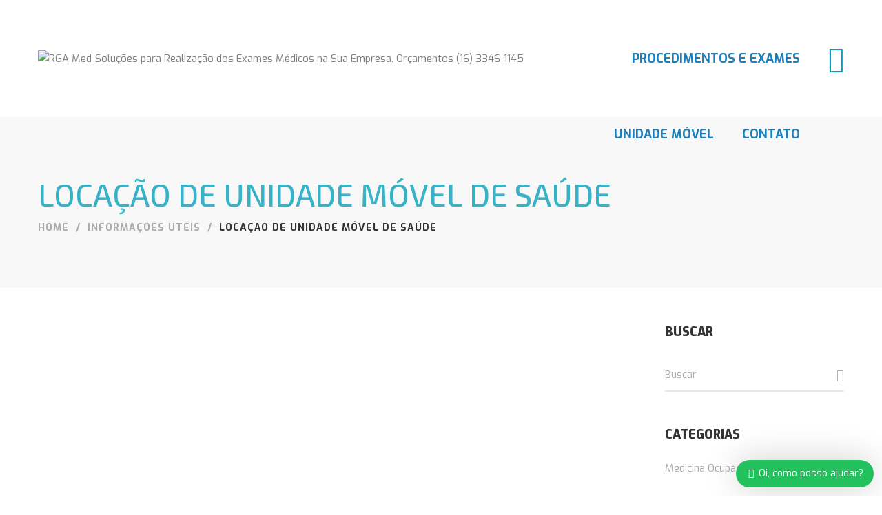

--- FILE ---
content_type: text/html; charset=UTF-8
request_url: https://www.rgamed.com.br/informacoes-uteis/locacao-de-unidade-movel-de-saude
body_size: 23715
content:
<!DOCTYPE html>
<html lang="pt-BR"
	prefix="og: https://ogp.me/ns#" >
<head>
					<script>document.documentElement.className = document.documentElement.className + ' yes-js js_active js'</script>
			<meta charset="UTF-8"/>
<meta name="viewport" content="width=device-width, initial-scale=1, maximum-scale=1">



<link rel="profile" href="https://gmpg.org/xfn/11" />

	<link rel="shortcut icon" href="https://www.rgamed.com.br/wp-content/uploads/2019/03/rga-med-favicon.png" />






<script type="text/javascript">
    window.smartlook||(function(d) {
    var o=smartlook=function(){ o.api.push(arguments)},h=d.getElementsByTagName('head')[0];
    var c=d.createElement('script');o.api=new Array();c.async=true;c.type='text/javascript';
    c.charset='utf-8';c.src='https://rec.smartlook.com/recorder.js';h.appendChild(c);
    })(document);
    smartlook('init', 'd7162d7a2776bcdcf6556a6ca957046e780400b6');
</script>

<!-- Global site tag (gtag.js) - Google Analytics -->
<script async src="https://www.googletagmanager.com/gtag/js?id=UA-45622517-4"></script>
<script>
  window.dataLayer = window.dataLayer || [];
  function gtag(){dataLayer.push(arguments);}
  gtag('js', new Date());

  gtag('config', 'UA-45622517-4');
</script>

<title>Locação de Unidade Móvel de Saúde | RGA Med</title>
			<style>
				.wishlist_table .add_to_cart, a.add_to_wishlist.button.alt { border-radius: 16px; -moz-border-radius: 16px; -webkit-border-radius: 16px; }			</style>
		
		<!-- All in One SEO 4.1.5.3 -->
		<meta name="robots" content="max-image-preview:large" />
		<link rel="canonical" href="https://www.rgamed.com.br/informacoes-uteis/locacao-de-unidade-movel-de-saude" />
		<meta property="og:locale" content="pt_BR" />
		<meta property="og:site_name" content="RGA Med | Soluções para Realização dos Exames Médicos na Sua Empresa. Orçamentos (16) 3346-1145" />
		<meta property="og:type" content="article" />
		<meta property="og:title" content="Locação de Unidade Móvel de Saúde | RGA Med" />
		<meta property="og:url" content="https://www.rgamed.com.br/informacoes-uteis/locacao-de-unidade-movel-de-saude" />
		<meta property="article:published_time" content="2020-04-03T21:30:55+00:00" />
		<meta property="article:modified_time" content="2020-04-03T21:30:55+00:00" />
		<meta name="twitter:card" content="summary" />
		<meta name="twitter:domain" content="www.rgamed.com.br" />
		<meta name="twitter:title" content="Locação de Unidade Móvel de Saúde | RGA Med" />
		<script type="application/ld+json" class="aioseo-schema">
			{"@context":"https:\/\/schema.org","@graph":[{"@type":"WebSite","@id":"https:\/\/www.rgamed.com.br\/#website","url":"https:\/\/www.rgamed.com.br\/","name":"RGA Med","description":"Solu\u00e7\u00f5es para Realiza\u00e7\u00e3o dos Exames M\u00e9dicos na Sua Empresa. Or\u00e7amentos (16) 3346-1145","inLanguage":"pt-BR","publisher":{"@id":"https:\/\/www.rgamed.com.br\/#organization"}},{"@type":"Organization","@id":"https:\/\/www.rgamed.com.br\/#organization","name":"RGA Med","url":"https:\/\/www.rgamed.com.br\/"},{"@type":"BreadcrumbList","@id":"https:\/\/www.rgamed.com.br\/informacoes-uteis\/locacao-de-unidade-movel-de-saude#breadcrumblist","itemListElement":[{"@type":"ListItem","@id":"https:\/\/www.rgamed.com.br\/#listItem","position":1,"item":{"@type":"WebPage","@id":"https:\/\/www.rgamed.com.br\/","name":"In\u00edcio","description":"A R.G.A. MED sempre sai na frente com solu\u00e7\u00f5es inovadoras . como a Unidade M\u00f3vel de Sa\u00fade, solu\u00e7\u00e3o da empresa de Medicina Ocupacional e Cl\u00ednica M\u00e9dica.","url":"https:\/\/www.rgamed.com.br\/"},"nextItem":"https:\/\/www.rgamed.com.br\/informacoes-uteis#listItem"},{"@type":"ListItem","@id":"https:\/\/www.rgamed.com.br\/informacoes-uteis#listItem","position":2,"item":{"@type":"WebPage","@id":"https:\/\/www.rgamed.com.br\/informacoes-uteis","name":"Informa\u00e7\u00f5es Uteis","url":"https:\/\/www.rgamed.com.br\/informacoes-uteis"},"nextItem":"https:\/\/www.rgamed.com.br\/informacoes-uteis\/locacao-de-unidade-movel-de-saude#listItem","previousItem":"https:\/\/www.rgamed.com.br\/#listItem"},{"@type":"ListItem","@id":"https:\/\/www.rgamed.com.br\/informacoes-uteis\/locacao-de-unidade-movel-de-saude#listItem","position":3,"item":{"@type":"WebPage","@id":"https:\/\/www.rgamed.com.br\/informacoes-uteis\/locacao-de-unidade-movel-de-saude","name":"Loca\u00e7\u00e3o de Unidade M\u00f3vel de Sa\u00fade","url":"https:\/\/www.rgamed.com.br\/informacoes-uteis\/locacao-de-unidade-movel-de-saude"},"previousItem":"https:\/\/www.rgamed.com.br\/informacoes-uteis#listItem"}]},{"@type":"WebPage","@id":"https:\/\/www.rgamed.com.br\/informacoes-uteis\/locacao-de-unidade-movel-de-saude#webpage","url":"https:\/\/www.rgamed.com.br\/informacoes-uteis\/locacao-de-unidade-movel-de-saude","name":"Loca\u00e7\u00e3o de Unidade M\u00f3vel de Sa\u00fade | RGA Med","inLanguage":"pt-BR","isPartOf":{"@id":"https:\/\/www.rgamed.com.br\/#website"},"breadcrumb":{"@id":"https:\/\/www.rgamed.com.br\/informacoes-uteis\/locacao-de-unidade-movel-de-saude#breadcrumblist"},"datePublished":"2020-04-03T21:30:55+00:00","dateModified":"2020-04-03T21:30:55+00:00"}]}
		</script>
		<!-- All in One SEO -->

<script>window._wca = window._wca || [];</script>

<!-- This site is optimized with the Yoast SEO plugin v13.4.1 - https://yoast.com/wordpress/plugins/seo/ -->
<meta name="robots" content="max-snippet:-1, max-image-preview:large, max-video-preview:-1"/>
<link rel="canonical" href="https://www.rgamed.com.br/informacoes-uteis/locacao-de-unidade-movel-de-saude" />
<meta property="og:locale" content="pt_BR" />
<meta property="og:type" content="article" />
<meta property="og:title" content="Locação de Unidade Móvel de Saúde - RGA Med" />
<meta property="og:url" content="https://www.rgamed.com.br/informacoes-uteis/locacao-de-unidade-movel-de-saude" />
<meta property="og:site_name" content="RGA Med" />
<meta name="twitter:card" content="summary_large_image" />
<meta name="twitter:title" content="Locação de Unidade Móvel de Saúde - RGA Med" />
<!-- / Yoast SEO plugin. -->

<link rel='dns-prefetch' href='//s0.wp.com' />
<link rel='dns-prefetch' href='//fonts.googleapis.com' />
<link rel='dns-prefetch' href='//s.w.org' />
<link rel="alternate" type="application/rss+xml" title="Feed para RGA Med &raquo;" href="https://www.rgamed.com.br/feed" />
<link rel="alternate" type="application/rss+xml" title="Feed de comentários para RGA Med &raquo;" href="https://www.rgamed.com.br/comments/feed" />
		<script type="text/javascript">
			window._wpemojiSettings = {"baseUrl":"https:\/\/s.w.org\/images\/core\/emoji\/11.2.0\/72x72\/","ext":".png","svgUrl":"https:\/\/s.w.org\/images\/core\/emoji\/11.2.0\/svg\/","svgExt":".svg","source":{"concatemoji":"https:\/\/www.rgamed.com.br\/wp-includes\/js\/wp-emoji-release.min.js?ver=5.1.19"}};
			!function(e,a,t){var n,r,o,i=a.createElement("canvas"),p=i.getContext&&i.getContext("2d");function s(e,t){var a=String.fromCharCode;p.clearRect(0,0,i.width,i.height),p.fillText(a.apply(this,e),0,0);e=i.toDataURL();return p.clearRect(0,0,i.width,i.height),p.fillText(a.apply(this,t),0,0),e===i.toDataURL()}function c(e){var t=a.createElement("script");t.src=e,t.defer=t.type="text/javascript",a.getElementsByTagName("head")[0].appendChild(t)}for(o=Array("flag","emoji"),t.supports={everything:!0,everythingExceptFlag:!0},r=0;r<o.length;r++)t.supports[o[r]]=function(e){if(!p||!p.fillText)return!1;switch(p.textBaseline="top",p.font="600 32px Arial",e){case"flag":return s([55356,56826,55356,56819],[55356,56826,8203,55356,56819])?!1:!s([55356,57332,56128,56423,56128,56418,56128,56421,56128,56430,56128,56423,56128,56447],[55356,57332,8203,56128,56423,8203,56128,56418,8203,56128,56421,8203,56128,56430,8203,56128,56423,8203,56128,56447]);case"emoji":return!s([55358,56760,9792,65039],[55358,56760,8203,9792,65039])}return!1}(o[r]),t.supports.everything=t.supports.everything&&t.supports[o[r]],"flag"!==o[r]&&(t.supports.everythingExceptFlag=t.supports.everythingExceptFlag&&t.supports[o[r]]);t.supports.everythingExceptFlag=t.supports.everythingExceptFlag&&!t.supports.flag,t.DOMReady=!1,t.readyCallback=function(){t.DOMReady=!0},t.supports.everything||(n=function(){t.readyCallback()},a.addEventListener?(a.addEventListener("DOMContentLoaded",n,!1),e.addEventListener("load",n,!1)):(e.attachEvent("onload",n),a.attachEvent("onreadystatechange",function(){"complete"===a.readyState&&t.readyCallback()})),(n=t.source||{}).concatemoji?c(n.concatemoji):n.wpemoji&&n.twemoji&&(c(n.twemoji),c(n.wpemoji)))}(window,document,window._wpemojiSettings);
		</script>
		<style type="text/css">
img.wp-smiley,
img.emoji {
	display: inline !important;
	border: none !important;
	box-shadow: none !important;
	height: 1em !important;
	width: 1em !important;
	margin: 0 .07em !important;
	vertical-align: -0.1em !important;
	background: none !important;
	padding: 0 !important;
}
</style>
	<link rel='stylesheet' id='gsf_google-fonts-css'  href='https://fonts.googleapis.com/css?family=Exo+2%3A100%2C100i%2C200%2C200i%2C300%2C300i%2C400%2C400i%2C500%2C500i%2C600%2C600i%2C700%2C700i%2C800%2C800i%2C900%2C900i%7CExo%3A100%2C100i%2C200%2C200i%2C300%2C300i%2C400%2C400i%2C500%2C500i%2C600%2C600i%2C700%2C700i%2C800%2C800i%2C900%2C900i&#038;subset=cyrillic%2Clatin%2Clatin-ext&#038;ver=5.1.19' type='text/css' media='all' />
<link rel='stylesheet' id='simple-sitemap-css-css'  href='https://www.rgamed.com.br/wp-content/plugins/simple-sitemap/lib/assets/css/simple-sitemap.css?ver=5.1.19' type='text/css' media='all' />
<link rel='stylesheet' id='contact-form-7-css'  href='https://www.rgamed.com.br/wp-content/plugins/contact-form-7/includes/css/styles.css?ver=5.0.5' type='text/css' media='all' />
<link rel='stylesheet' id='ladda-css'  href='https://www.rgamed.com.br/wp-content/plugins/g5plus-post-like/assets/vendors/ladda/ladda-themeless.min.css?ver=1.0.5' type='text/css' media='all' />
<link rel='stylesheet' id='sb_instagram_styles-css'  href='https://www.rgamed.com.br/wp-content/plugins/instagram-feed/css/sb-instagram.min.css?ver=1.10.1' type='text/css' media='all' />
<link rel='stylesheet' id='gsf_admin-bar-css'  href='https://www.rgamed.com.br/wp-content/plugins/pepper-framework/assets/css/admin-bar.min.css?ver=1.0' type='text/css' media='all' />
<link rel='stylesheet' id='font-awesome-css'  href='https://www.rgamed.com.br/wp-content/plugins/pepper-framework/libs/smart-framework/assets/vendors/font-awesome/css/font-awesome.min.css?ver=4.7.0' type='text/css' media='all' />
<style id='font-awesome-inline-css' type='text/css'>
[data-font="FontAwesome"]:before {font-family: 'FontAwesome' !important;content: attr(data-icon) !important;speak: none !important;font-weight: normal !important;font-variant: normal !important;text-transform: none !important;line-height: 1 !important;font-style: normal !important;-webkit-font-smoothing: antialiased !important;-moz-osx-font-smoothing: grayscale !important;}
</style>
<link rel='stylesheet' id='ionicons-css'  href='https://www.rgamed.com.br/wp-content/themes/bonecas-country/assets/vendors/ionicons/css/ionicons.min.css?ver=5.1.19' type='text/css' media='all' />
<link rel='stylesheet' id='themify-icons-css'  href='https://www.rgamed.com.br/wp-content/themes/bonecas-country/assets/vendors/themify-icons/css/themify-icons.min.css?ver=5.1.19' type='text/css' media='all' />
<link rel='stylesheet' id='gsf_xmenu-animate-css'  href='https://www.rgamed.com.br/wp-content/plugins/pepper-framework/core/xmenu/assets/css/animate.min.css?ver=3.5.1' type='text/css' media='all' />
<link rel='stylesheet' id='rs-plugin-settings-css'  href='https://www.rgamed.com.br/wp-content/plugins/revslider/public/assets/css/settings.css?ver=5.4.8' type='text/css' media='all' />
<style id='rs-plugin-settings-inline-css' type='text/css'>
#rs-demo-id {}
</style>
<link rel='stylesheet' id='woocommerce-layout-css'  href='https://www.rgamed.com.br/wp-content/plugins/woocommerce/assets/css/woocommerce-layout.css?ver=3.5.10' type='text/css' media='all' />
<style id='woocommerce-layout-inline-css' type='text/css'>

	.infinite-scroll .woocommerce-pagination {
		display: none;
	}
</style>
<link rel='stylesheet' id='woocommerce-smallscreen-css'  href='https://www.rgamed.com.br/wp-content/plugins/woocommerce/assets/css/woocommerce-smallscreen.css?ver=3.5.10' type='text/css' media='only screen and (max-width: 768px)' />
<link rel='stylesheet' id='woocommerce-general-css'  href='https://www.rgamed.com.br/wp-content/plugins/woocommerce/assets/css/woocommerce.css?ver=3.5.10' type='text/css' media='all' />
<style id='woocommerce-inline-inline-css' type='text/css'>
.woocommerce form .form-row .required { visibility: visible; }
</style>
<link rel='stylesheet' id='wws-public-style-css'  href='https://www.rgamed.com.br/wp-content/plugins/wordpress-whatsapp-support/assets/public/css/wws-public-style.css?ver=1.6.5' type='text/css' media='all' />
<link rel='stylesheet' id='wws-public-style-template-css'  href='https://www.rgamed.com.br/wp-content/plugins/wordpress-whatsapp-support/assets/public/css/template-1.css?ver=1.6.5' type='text/css' media='all' />
<link rel='stylesheet' id='jquery-colorbox-css'  href='https://www.rgamed.com.br/wp-content/plugins/yith-woocommerce-compare/assets/css/colorbox.css?ver=5.1.19' type='text/css' media='all' />
<link rel='stylesheet' id='woocommerce_prettyPhoto_css-css'  href='https://www.rgamed.com.br/wp-content/plugins/woocommerce/assets/css/prettyPhoto.css?ver=3.5.10' type='text/css' media='all' />
<link rel='stylesheet' id='jquery-selectBox-css'  href='https://www.rgamed.com.br/wp-content/plugins/yith-woocommerce-wishlist/assets/css/jquery.selectBox.css?ver=1.2.0' type='text/css' media='all' />
<link rel='stylesheet' id='yith-wcwl-main-css'  href='https://www.rgamed.com.br/wp-content/plugins/yith-woocommerce-wishlist/assets/css/style.css?ver=2.2.5' type='text/css' media='all' />
<link rel='stylesheet' id='bootstrap-css'  href='https://www.rgamed.com.br/wp-content/themes/bonecas-country/assets/vendors/bootstrap-4.0.0/css/bootstrap.min.css?ver=4.0.0' type='text/css' media='all' />
<link rel='stylesheet' id='custom-bootstrap-css'  href='https://www.rgamed.com.br/wp-content/themes/bonecas-country/assets/vendors/bootstrap-4.0.0/css/custom-bootstrap.min.css?ver=4.0.0' type='text/css' media='all' />
<link rel='stylesheet' id='owl-carousel-css'  href='https://www.rgamed.com.br/wp-content/themes/bonecas-country/assets/vendors/owl.carousel/assets/owl.carousel.min.css?ver=2.2.0' type='text/css' media='all' />
<link rel='stylesheet' id='owl-carousel-theme-default-css'  href='https://www.rgamed.com.br/wp-content/themes/bonecas-country/assets/vendors/owl.carousel/assets/owl.theme.default.min.css?ver=2.2.0' type='text/css' media='all' />
<link rel='stylesheet' id='perfect-scrollbar-css'  href='https://www.rgamed.com.br/wp-content/plugins/pepper-framework/libs/smart-framework/assets/vendors/perfect-scrollbar/css/perfect-scrollbar.min.css?ver=0.6.11' type='text/css' media='all' />
<link rel='stylesheet' id='magnific-popup-css'  href='https://www.rgamed.com.br/wp-content/plugins/pepper-framework/libs/smart-framework/assets/vendors/magnific-popup/magnific-popup.min.css?ver=1.1.0' type='text/css' media='all' />
<link rel='stylesheet' id='animate-css-css'  href='https://www.rgamed.com.br/wp-content/themes/bonecas-country/assets/css/animate.min.css?ver=1.0' type='text/css' media='all' />
<link rel='stylesheet' id='slick-css'  href='https://www.rgamed.com.br/wp-content/themes/bonecas-country/assets/vendors/slick/css/slick.min.css?ver=5.1.19' type='text/css' media='all' />
<link rel='stylesheet' id='justified-css-css'  href='https://www.rgamed.com.br/wp-content/themes/bonecas-country/assets/vendors/justified/justifiedGallery.min.css?ver=3.6.3' type='text/css' media='all' />
<link rel='stylesheet' id='custom-justified-css-css'  href='https://www.rgamed.com.br/wp-content/themes/bonecas-country/assets/vendors/justified/custom-justified.css?ver=1.0.0' type='text/css' media='all' />
<link rel='stylesheet' id='gsf_main-css'  href='https://www.rgamed.com.br/wp-content/themes/bonecas-country/style.min.css?ver=5.1.19' type='text/css' media='all' />
<style id='gsf_main-inline-css' type='text/css'>
			body {
				background-color: #fff !important
			}				.site-loading {
					background-color: #fff !important;
				}                            .top-drawer-content {
                                                            padding-top: 10px;                            padding-bottom: 10px;
                            }                            @media (min-width: 992px) {
                                #primary-content {
                                                                padding-left: 0px;                            padding-right: 0px;                            padding-top: 50px;                            padding-bottom: 50px;
                                }
                            }                        @media (max-width: 991px) {
                            #primary-content {
                                                            padding-left: 0px;                            padding-right: 0px;                            padding-top: 50px;                            padding-bottom: 50px;
                            }
                        }
                .embed-reponsive-thumbnail:before,    
                .thumbnail-size-thumbnail:before {
                    padding-top: 100%;
                }                .embed-reponsive-medium:before,    
                .thumbnail-size-medium:before {
                    padding-top: 100%;
                }                .embed-reponsive-large:before,    
                .thumbnail-size-large:before {
                    padding-top: 100%;
                }                .embed-reponsive-yith-woocompare-image:before,    
                .thumbnail-size-yith-woocompare-image:before {
                    padding-top: 70%;
                }                .embed-reponsive-woocommerce_thumbnail:before,    
                .thumbnail-size-woocommerce_thumbnail:before {
                    padding-top: 100%;
                }                .embed-reponsive-woocommerce_gallery_thumbnail:before,    
                .thumbnail-size-woocommerce_gallery_thumbnail:before {
                    padding-top: 100%;
                }                .embed-reponsive-shop_catalog:before,    
                .thumbnail-size-shop_catalog:before {
                    padding-top: 100%;
                }                .embed-reponsive-shop_thumbnail:before,    
                .thumbnail-size-shop_thumbnail:before {
                    padding-top: 100%;
                }.rgarodape {
    border-bottom:solid 10px #a7be92;
}

.rodape-line {
    background-image: url(https://www.rgamed.com.br/wp-content/uploads/2019/03/efeitos_06.jpg);
    background-position: center bottom;
    background-size: auto;
    background-repeat: no-repeat;
    background-attachment: local;  
}.vc_custom_1552074805180{padding-top: 50px !important;padding-bottom: 50px !important;background-color: #b0efae !important;}.vc_custom_1552065412913{padding-top: 70px !important;background-color: #f8f8f8 !important;}.vc_custom_1515732087695{border-top-width: 1px !important;padding-top: 32.5px !important;padding-bottom: 32.5px !important;border-top-color: #d8d8d8 !important;border-top-style: solid !important;}
</style>
<link rel='stylesheet' id='gsf_skin-skin-light-css'  href='https://www.rgamed.com.br/wp-content/themes/bonecas-country/assets/skin/skin-light.min.css?ver=5.1.19' type='text/css' media='all' />
<link rel='stylesheet' id='js_composer_front-css'  href='https://www.rgamed.com.br/wp-content/plugins/js_composer/assets/css/js_composer.min.css?ver=5.5.5' type='text/css' media='all' />
<link rel='stylesheet' id='moove_gdpr_frontend-css'  href='https://www.rgamed.com.br/wp-content/plugins/gdpr-cookie-compliance/dist/styles/gdpr-main.css?ver=4.3.8' type='text/css' media='all' />
<style id='moove_gdpr_frontend-inline-css' type='text/css'>
#moove_gdpr_cookie_modal,#moove_gdpr_cookie_info_bar,.gdpr_cookie_settings_shortcode_content{font-family:Nunito,sans-serif}#moove_gdpr_save_popup_settings_button{background-color:#373737;color:#fff}#moove_gdpr_save_popup_settings_button:hover{background-color:#000}#moove_gdpr_cookie_info_bar .moove-gdpr-info-bar-container .moove-gdpr-info-bar-content a.mgbutton,#moove_gdpr_cookie_info_bar .moove-gdpr-info-bar-container .moove-gdpr-info-bar-content button.mgbutton{background-color:#0c4da2}#moove_gdpr_cookie_modal .moove-gdpr-modal-content .moove-gdpr-modal-footer-content .moove-gdpr-button-holder a.mgbutton,#moove_gdpr_cookie_modal .moove-gdpr-modal-content .moove-gdpr-modal-footer-content .moove-gdpr-button-holder button.mgbutton,.gdpr_cookie_settings_shortcode_content .gdpr-shr-button.button-green{background-color:#0c4da2;border-color:#0c4da2}#moove_gdpr_cookie_modal .moove-gdpr-modal-content .moove-gdpr-modal-footer-content .moove-gdpr-button-holder a.mgbutton:hover,#moove_gdpr_cookie_modal .moove-gdpr-modal-content .moove-gdpr-modal-footer-content .moove-gdpr-button-holder button.mgbutton:hover,.gdpr_cookie_settings_shortcode_content .gdpr-shr-button.button-green:hover{background-color:#fff;color:#0c4da2}#moove_gdpr_cookie_modal .moove-gdpr-modal-content .moove-gdpr-modal-close i,#moove_gdpr_cookie_modal .moove-gdpr-modal-content .moove-gdpr-modal-close span.gdpr-icon{background-color:#0c4da2;border:1px solid #0c4da2}#moove_gdpr_cookie_modal .moove-gdpr-modal-content .moove-gdpr-modal-close i:hover,#moove_gdpr_cookie_modal .moove-gdpr-modal-content .moove-gdpr-modal-close span.gdpr-icon:hover,#moove_gdpr_cookie_info_bar span[data-href]>u.change-settings-button{color:#0c4da2}#moove_gdpr_cookie_modal .moove-gdpr-modal-content .moove-gdpr-modal-left-content #moove-gdpr-menu li.menu-item-selected a span.gdpr-icon,#moove_gdpr_cookie_modal .moove-gdpr-modal-content .moove-gdpr-modal-left-content #moove-gdpr-menu li.menu-item-selected button span.gdpr-icon{color:inherit}#moove_gdpr_cookie_modal .moove-gdpr-modal-content .moove-gdpr-modal-left-content #moove-gdpr-menu li:hover a,#moove_gdpr_cookie_modal .moove-gdpr-modal-content .moove-gdpr-modal-left-content #moove-gdpr-menu li:hover button{color:#000}#moove_gdpr_cookie_modal .moove-gdpr-modal-content .moove-gdpr-modal-left-content #moove-gdpr-menu li a span.gdpr-icon,#moove_gdpr_cookie_modal .moove-gdpr-modal-content .moove-gdpr-modal-left-content #moove-gdpr-menu li button span.gdpr-icon{color:inherit}#moove_gdpr_cookie_modal .gdpr-acc-link{line-height:0;font-size:0;color:transparent;position:absolute}#moove_gdpr_cookie_modal .moove-gdpr-modal-content .moove-gdpr-modal-close:hover i,#moove_gdpr_cookie_modal .moove-gdpr-modal-content .moove-gdpr-modal-left-content #moove-gdpr-menu li a,#moove_gdpr_cookie_modal .moove-gdpr-modal-content .moove-gdpr-modal-left-content #moove-gdpr-menu li button,#moove_gdpr_cookie_modal .moove-gdpr-modal-content .moove-gdpr-modal-left-content #moove-gdpr-menu li button i,#moove_gdpr_cookie_modal .moove-gdpr-modal-content .moove-gdpr-modal-left-content #moove-gdpr-menu li a i,#moove_gdpr_cookie_modal .moove-gdpr-modal-content .moove-gdpr-tab-main .moove-gdpr-tab-main-content a:hover,#moove_gdpr_cookie_info_bar.moove-gdpr-dark-scheme .moove-gdpr-info-bar-container .moove-gdpr-info-bar-content a.mgbutton:hover,#moove_gdpr_cookie_info_bar.moove-gdpr-dark-scheme .moove-gdpr-info-bar-container .moove-gdpr-info-bar-content button.mgbutton:hover,#moove_gdpr_cookie_info_bar.moove-gdpr-dark-scheme .moove-gdpr-info-bar-container .moove-gdpr-info-bar-content a:hover,#moove_gdpr_cookie_info_bar.moove-gdpr-dark-scheme .moove-gdpr-info-bar-container .moove-gdpr-info-bar-content button:hover,#moove_gdpr_cookie_info_bar.moove-gdpr-dark-scheme .moove-gdpr-info-bar-container .moove-gdpr-info-bar-content span.change-settings-button:hover,#moove_gdpr_cookie_info_bar.moove-gdpr-dark-scheme .moove-gdpr-info-bar-container .moove-gdpr-info-bar-content u.change-settings-button:hover,#moove_gdpr_cookie_info_bar span[data-href]>u.change-settings-button{color:#0c4da2}#moove_gdpr_cookie_modal .moove-gdpr-modal-content .moove-gdpr-modal-left-content #moove-gdpr-menu li.menu-item-selected a,#moove_gdpr_cookie_modal .moove-gdpr-modal-content .moove-gdpr-modal-left-content #moove-gdpr-menu li.menu-item-selected button{color:#000}#moove_gdpr_cookie_modal .moove-gdpr-modal-content .moove-gdpr-modal-left-content #moove-gdpr-menu li.menu-item-selected a i,#moove_gdpr_cookie_modal .moove-gdpr-modal-content .moove-gdpr-modal-left-content #moove-gdpr-menu li.menu-item-selected button i{color:#000}#moove_gdpr_cookie_modal.lity-hide{display:none}
</style>
<link rel='stylesheet' id='jetpack_css-css'  href='https://www.rgamed.com.br/wp-content/plugins/jetpack/css/jetpack.css?ver=7.1.5' type='text/css' media='all' />
<script type='text/javascript' src='https://www.rgamed.com.br/wp-includes/js/jquery/jquery.js?ver=1.12.4'></script>
<script type='text/javascript' src='https://www.rgamed.com.br/wp-includes/js/jquery/jquery-migrate.min.js?ver=1.4.1'></script>
<script type='text/javascript' src='https://www.rgamed.com.br/wp-content/plugins/revslider/public/assets/js/jquery.themepunch.tools.min.js?ver=5.4.8'></script>
<script type='text/javascript' src='https://www.rgamed.com.br/wp-content/plugins/revslider/public/assets/js/jquery.themepunch.revolution.min.js?ver=5.4.8'></script>
<script type='text/javascript' src='https://www.rgamed.com.br/wp-content/plugins/woocommerce/assets/js/jquery-blockui/jquery.blockUI.min.js?ver=2.70'></script>
<script type='text/javascript'>
/* <![CDATA[ */
var wc_add_to_cart_params = {"ajax_url":"\/wp-admin\/admin-ajax.php","wc_ajax_url":"\/?wc-ajax=%%endpoint%%","i18n_view_cart":"Ver carrinho","cart_url":"https:\/\/www.rgamed.com.br","is_cart":"","cart_redirect_after_add":"no"};
/* ]]> */
</script>
<script type='text/javascript' src='https://www.rgamed.com.br/wp-content/plugins/woocommerce/assets/js/frontend/add-to-cart.min.js?ver=3.5.10'></script>
<script type='text/javascript' src='https://www.rgamed.com.br/wp-content/plugins/js_composer/assets/js/vendors/woocommerce-add-to-cart.js?ver=5.5.5'></script>
<link rel='https://api.w.org/' href='https://www.rgamed.com.br/wp-json/' />
<link rel="EditURI" type="application/rsd+xml" title="RSD" href="https://www.rgamed.com.br/xmlrpc.php?rsd" />
<link rel="wlwmanifest" type="application/wlwmanifest+xml" href="https://www.rgamed.com.br/wp-includes/wlwmanifest.xml" /> 
<meta name="generator" content="WordPress 5.1.19" />
<meta name="generator" content="WooCommerce 3.5.10" />
<link rel='shortlink' href='https://wp.me/PaMWtW-a1' />
<link rel="alternate" type="application/json+oembed" href="https://www.rgamed.com.br/wp-json/oembed/1.0/embed?url=https%3A%2F%2Fwww.rgamed.com.br%2Finformacoes-uteis%2Flocacao-de-unidade-movel-de-saude" />
<link rel="alternate" type="text/xml+oembed" href="https://www.rgamed.com.br/wp-json/oembed/1.0/embed?url=https%3A%2F%2Fwww.rgamed.com.br%2Finformacoes-uteis%2Flocacao-de-unidade-movel-de-saude&#038;format=xml" />
			<!-- I am coming from "WeCreativez WhatsApp Support" -->
			<style>
				@font-face {
		      font-family: 'wwsFonts';
		      src: url('https://www.rgamed.com.br/wp-content/plugins/wordpress-whatsapp-support/assets/public/fonts/fontello.eot?1.6.5');
		      src: url('https://www.rgamed.com.br/wp-content/plugins/wordpress-whatsapp-support/assets/public/fonts/fontello.eot?1.6.5#iefix') format('embedded-opentype'),
		           url('https://www.rgamed.com.br/wp-content/plugins/wordpress-whatsapp-support/assets/public/fonts/fontello.woff?1.6.5') format('woff'),
		           url('https://www.rgamed.com.br/wp-content/plugins/wordpress-whatsapp-support/assets/public/fonts/fontello.ttf?1.6.5') format('truetype'),
		           url('https://www.rgamed.com.br/wp-content/plugins/wordpress-whatsapp-support/assets/public/fonts/fontello.svg?1.6.5#fontello') format('svg');
		      font-weight: normal;
		      font-style: normal;
			   }
				.wws--bg-color {
					background-color: #22C15E				}
				.wws--text-color {
					color: #ffffff				}

				
				

									.wws-popup__open-btn {
					  padding: 8px 15px;
					  font-size: 14px;
					  border-radius: 20px;
					  display: inline-block;
					  margin-top: 14px;
					  cursor: pointer;
					  font-family: Arial, Helvetica, sans-serif;
					}
				

				

								
																																				.wws-popup-container--position { right: 12px; bottom: 12px; }
						.wws-popup__open-btn { float: right; }
						.wws-gradient--position {
						  bottom: 0;
						  right: 0;
						  background: radial-gradient(ellipse at bottom right, rgba(29, 39, 54, 0.2) 0, rgba(29, 39, 54, 0) 72%);
						}
					
				
								
			</style>
			<!-- .I am coming from "WeCreativez WhatsApp Support" -->

		<div id="wws-layout-1" class="wws-popup-container wws-popup-container--position">

          <div class="wws-gradient wws-gradient--position"></div>
      
    <!-- Popup -->
    <div class="wws-popup" data-wws-popup-status="0">
      
      <!-- Popup header -->
      <div class="wws-popup__header">

        <!-- Popup close button -->
        <div class="wws-popup__close-btn wws-shadow wws--bg-color wws--text-color">
          <i class="wws-icon wws-icon-close wws-popup__close-icon" aria-hidden="true"></i>
        </div>
        <div class="wws-clearfix"></div>
        <!-- .Popup close button -->

      </div>
      <!-- .Popup header -->

      <!-- Popup body -->
      <div class="wws-popup__body">

        <!-- Popup support -->
        <div class="wws-popup__support-wrapper">
          <div class="wws-popup__support-img-wrapper wws-shadow">
                          <img class="wws-popup__support-img" src="https://www.rgamed.com.br/wp-content/plugins/wordpress-whatsapp-support/assets/public/img/user.svg" alt="WeCreativez WhatsApp Support" width="50" height="50">
                   
          </div>
          <div class="wws-popup__support wws-shadow">
            <div class="wws-popup__support-about wws--text-color wws--bg-color">
              Tire suas Duvidas através da nosso canal de atendimento via WhatsApp.            </div>
            <div class="wws-popup__support-welcome">
              Oi, como posso ajudar?            </div>
                      </div>
        </div>
        <!-- Popup support -->

        <!-- Popup input -->
        <div class="wws-popup__input-wrapper wws-shadow">
        	
          <input type="text" class="wws-popup__input" placeholder="Digite aqui" autocomplete="off">
          <svg class="wws-popup__send-btn" version="1.1" id="Layer_1" xmlns="http://www.w3.org/2000/svg" xmlns:xlink="http://www.w3.org/1999/xlink" x="0px" y="0px" viewBox="0 0 40 40" style="enable-background:new 0 0 40 40;" xml:space="preserve">
            <style type="text/css">
              .wws-lau00001{fill:#22C15E80;}
              .wws-lau00002{fill:#22C15E;}
            </style>
            <path id="path0_fill" class="wws-lau00001" d="M38.9,19.8H7.5L2,39L38.9,19.8z"></path>
            <path id="path0_fill_1_" class="wws-lau00002" d="M38.9,19.8H7.5L2,0.7L38.9,19.8z"></path>
          </svg>
        </div>
        <div class="wws-clearfix"></div>
        <!-- .Popup input --> 
        
      </div>
      <!-- .Popup body -->

    </div>
    <!-- .Popup -->
    
    
      <!-- .Popup footer -->
      <div class="wws-popup__footer">
        
        <!-- Popup open button -->
        <div class="wws-popup__open-btn wws-shadow wws--text-color wws--bg-color">
          <i class="wws-icon wws-icon-whatsapp wws-popup__open-icon" aria-hidden="true"></i> <span>Oi, como posso ajudar?</span>
        </div>
        <div class="wws-clearfix"></div>
        <!-- .Popup open button -->

      </div>
      <!-- Popup footer -->
    
  </div>




<link rel='dns-prefetch' href='//v0.wordpress.com'/>
<style type='text/css'>img#wpstats{display:none}</style><style type="text/css" id="g5plus-custom-css"></style><style type="text/css" id="g5plus-custom-js"></style>	<noscript><style>.woocommerce-product-gallery{ opacity: 1 !important; }</style></noscript>
	<meta name="generator" content="Powered by WPBakery Page Builder - drag and drop page builder for WordPress."/>
<!--[if lte IE 9]><link rel="stylesheet" type="text/css" href="https://www.rgamed.com.br/wp-content/plugins/js_composer/assets/css/vc_lte_ie9.min.css" media="screen"><![endif]-->
<!-- Schema & Structured Data For WP v1.9.27 - -->
<script type="application/ld+json" class="saswp-schema-markup-output">
[{"@context":"https:\/\/schema.org","@type":"WebSite","@id":"https:\/\/www.rgamed.com.br#website","headline":"RGA Med","name":"RGA Med","description":"Solu\u00e7\u00f5es para Realiza\u00e7\u00e3o dos Exames M\u00e9dicos na Sua Empresa. Or\u00e7amentos (16) 3346-1145","url":"https:\/\/www.rgamed.com.br","potentialAction":{"@type":"SearchAction","target":"https:\/\/www.rgamed.com.br\/?s={search_term_string}","query-input":"required name=search_term_string"}}]
</script>

<style type="text/css" id="custom-background-css">
body.custom-background { background-image: url("https://www.rgamed.com.br/wp-content/uploads/2019/03/rgamed2_linenovo.jpg"); background-position: center top; background-size: auto; background-repeat: repeat; background-attachment: fixed; }
</style>
	<meta name="generator" content="Powered by Slider Revolution 5.4.8 - responsive, Mobile-Friendly Slider Plugin for WordPress with comfortable drag and drop interface." />
<script type="text/javascript">function setREVStartSize(e){									
						try{ e.c=jQuery(e.c);var i=jQuery(window).width(),t=9999,r=0,n=0,l=0,f=0,s=0,h=0;
							if(e.responsiveLevels&&(jQuery.each(e.responsiveLevels,function(e,f){f>i&&(t=r=f,l=e),i>f&&f>r&&(r=f,n=e)}),t>r&&(l=n)),f=e.gridheight[l]||e.gridheight[0]||e.gridheight,s=e.gridwidth[l]||e.gridwidth[0]||e.gridwidth,h=i/s,h=h>1?1:h,f=Math.round(h*f),"fullscreen"==e.sliderLayout){var u=(e.c.width(),jQuery(window).height());if(void 0!=e.fullScreenOffsetContainer){var c=e.fullScreenOffsetContainer.split(",");if (c) jQuery.each(c,function(e,i){u=jQuery(i).length>0?u-jQuery(i).outerHeight(!0):u}),e.fullScreenOffset.split("%").length>1&&void 0!=e.fullScreenOffset&&e.fullScreenOffset.length>0?u-=jQuery(window).height()*parseInt(e.fullScreenOffset,0)/100:void 0!=e.fullScreenOffset&&e.fullScreenOffset.length>0&&(u-=parseInt(e.fullScreenOffset,0))}f=u}else void 0!=e.minHeight&&f<e.minHeight&&(f=e.minHeight);e.c.closest(".rev_slider_wrapper").css({height:f})					
						}catch(d){console.log("Failure at Presize of Slider:"+d)}						
					};</script>
<style type="text/css" id="gsf-custom-css"></style>			<link rel="stylesheet" type="text/css" id="wp-custom-css" href="https://www.rgamed.com.br/?custom-css=e4a3939c5e" />
		<noscript><style type="text/css"> .wpb_animate_when_almost_visible { opacity: 1; }</style></noscript><script async src='https://stats.wp.com/s-202604.js'></script>
	<meta name="google-site-verification" content="SeYe0jY-4sMi1u3P9NOSb6BHzqpCBEe6N-OPjX6xOqA" />
</head>
<body data-rsssl=1 class="page-template-default page page-id-621 page-child parent-pageid-560 custom-background woocommerce-no-js woocommerce-wishlist woocommerce woocommerce-page chrome wpb-js-composer js-comp-ver-5.5.5 vc_responsive">
			<!-- Open Wrapper -->
	<div id="gf-wrapper" class="gf-skin skin-light">
		<header data-layout="header-1" data-responsive-breakpoint="991" data-navigation="21" class="main-header header-1 gf-skin skin-light navigation-1">
        <div class="header-wrap">
    <div class="container">
		<div class="header-inner x-nav-menu-container clearfix d-flex align-items-center">
			<div class="logo-header d-flex align-items-center">
        <a class="main-logo gsf-link" href="https://www.rgamed.com.br/" title="RGA Med-Soluções para Realização dos Exames Médicos na Sua Empresa. Orçamentos (16) 3346-1145">
                    <img  src="https://www.rgamed.com.br/wp-content/uploads/2019/03/rga-logo.png" alt="RGA Med-Soluções para Realização dos Exames Médicos na Sua Empresa. Orçamentos (16) 3346-1145">
            </a>
        </div>
            <nav class="primary-menu d-flex align-items-center flex-row">
                <div class="primary-menu-inner d-flex align-items-center flex-row">
					<ul id="main-menu" class="main-menu d-flex align-items-center justify-content-end clearfix sub-menu-left x-nav-menu"><li id="menu-item-124" class="menu-item menu-item-type-post_type menu-item-object-page menu-item-home menu-item-124" data-transition="x-fadeInUp"><a class="x-menu-link"  href="https://www.rgamed.com.br/"><span class='x-menu-link-text'>Home</span></a></li>
<li id="menu-item-36" class="menu-item menu-item-type-post_type menu-item-object-page menu-item-36" data-transition="x-fadeInUp"><a class="x-menu-link"  href="https://www.rgamed.com.br/a-r-g-a-med"><span class='x-menu-link-text'>Quem Somos</span></a></li>
<li id="menu-item-446" class="menu-item menu-item-type-post_type menu-item-object-page menu-item-446" data-transition="x-fadeInUp"><a class="x-menu-link"  href="https://www.rgamed.com.br/servicos"><span class='x-menu-link-text'>Serviços</span></a></li>
<li id="menu-item-123" class="menu-item menu-item-type-post_type menu-item-object-page menu-item-123" data-transition="x-fadeInUp"><a class="x-menu-link"  href="https://www.rgamed.com.br/procedimentos-e-exames"><span class='x-menu-link-text'>Procedimentos e Exames</span></a></li>
<li id="menu-item-118" class="menu-item menu-item-type-post_type menu-item-object-page menu-item-has-children menu-item-118" data-transition="x-fadeInUp"><a class="x-menu-link"  href="https://www.rgamed.com.br/contrate-unidade-movel-saude-ocupacional"><span class='x-menu-link-text'>Unidade Móvel</span></a>
<ul class="sub-menu x-animated x-fadeInUp gf-skin skin-light" style="">
	<li id="menu-item-313" class="menu-item menu-item-type-custom menu-item-object-custom menu-item-313" data-transition="x-fadeInUp"><a class="x-menu-link"  href="https://www.rgamed.com.br/contrate-unidade-movel-saude-ocupacional#comofunciona"><span class='x-menu-link-text'>COMO FUNCIONA</span></a></li>
	<li id="menu-item-33" class="menu-item menu-item-type-post_type menu-item-object-page menu-item-33" data-transition="x-fadeInUp"><a class="x-menu-link"  href="https://www.rgamed.com.br/conheca-por-dentro"><span class='x-menu-link-text'>Conheça por Dentro</span></a></li>
	<li id="menu-item-314" class="menu-item menu-item-type-custom menu-item-object-custom menu-item-314" data-transition="x-fadeInUp"><a class="x-menu-link"  href="https://www.rgamed.com.br/contrate-unidade-movel-saude-ocupacional#procedimentosexames"><span class='x-menu-link-text'>Procedimentos e Exames</span></a></li>
	<li id="menu-item-315" class="menu-item menu-item-type-custom menu-item-object-custom menu-item-315" data-transition="x-fadeInUp"><a class="x-menu-link"  href="https://www.rgamed.com.br/contrate-unidade-movel-saude-ocupacional#soliciteorcamento"><span class='x-menu-link-text'>Solicite Orçamento</span></a></li>
	<li id="menu-item-570" class="menu-item menu-item-type-post_type menu-item-object-page current-page-ancestor menu-item-570" data-transition="x-fadeInUp"><a class="x-menu-link"  href="https://www.rgamed.com.br/informacoes-uteis"><span class='x-menu-link-text'>Informações Uteis</span></a></li>
</ul>
</li>
<li id="menu-item-347" class="menu-item menu-item-type-post_type menu-item-object-page menu-item-347" data-transition="x-fadeInUp"><a class="x-menu-link"  href="https://www.rgamed.com.br/contato"><span class='x-menu-link-text'>Contato</span></a></li>
</ul><ul class="header-customize header-customize-nav gf-inline d-flex align-items-center">
			            			<li class="customize-search">
				    <a class="search-popup-link" href="#search-popup"><i class="ion-ios-search-strong"></i></a>
			</li>
            			</ul>
				</div>
			</nav>
		</div>
    </div>
</div>


</header>
<header  class="mobile-header header-1 gf-skin skin-light">
		<div class="mobile-header-wrap">
	<div class="container">
		<div class="mobile-header-inner clearfix d-flex align-items-center">
			<div class="mobile-header-menu">
	<div data-off-canvas="true" data-off-canvas-target="#mobile-navigation-wrapper" data-off-canvas-position="left"
	     class="gf-toggle-icon"><span></span></div>
</div>
			<div class="mobile-logo-header align-items-center d-flex">
	<a class="gsf-link main-logo" href="https://www.rgamed.com.br/" title="RGA Med-Soluções para Realização dos Exames Médicos na Sua Empresa. Orçamentos (16) 3346-1145">
					<img  src="https://www.rgamed.com.br/wp-content/uploads/2019/03/rga-logo.png" alt="RGA Med-Soluções para Realização dos Exames Médicos na Sua Empresa. Orçamentos (16) 3346-1145">
			</a>
    </div>


			<ul class="header-customize header-customize-mobile gf-inline d-flex align-items-center">
			            			<li class="customize-search">
				    <a class="search-popup-link" href="#search-popup"><i class="ion-ios-search-strong"></i></a>
			</li>
            			</ul>
		</div>
	</div>
</div>
	</header>
		<!-- Open Wrapper Content -->
		<div id="wrapper-content" class="clearfix ">
			<div class="gf-page-title gf-page-title-default">
                    <div class="container">
            <div class="page-title-inner row no-gutters align-items-center">
                <h1 class="d-flex">Locação de Unidade Móvel de Saúde</h1>
                <ul class="gf-breadcrumbs"><li><a href="https://www.rgamed.com.br"><span>Home</span></a></li><li class="breadcrumb-sep">/</li><li><a href="https://www.rgamed.com.br/informacoes-uteis"><span>Informações Uteis</span></a></li><li class="breadcrumb-sep">/</li><li class="breadcrumb-leaf">Locação de Unidade Móvel de Saúde</li></ul>            </div>
        </div>
    </div>
<!-- Primary Content Wrapper -->
<div id="primary-content" class="gsf-sidebar-right">
	<!-- Primary Content Container -->
	<div class="container clearfix">
				<!-- Primary Content Row -->
		<div class="row clearfix">
			<!-- Primary Content Inner -->
			<div class="col-lg-9">


    <div id="post-621" class="page gf-entry-content clearfix post-621 type-page status-publish hentry">

            </div>



			</div> <!-- End Primary Content Inner -->
			<div class="primary-sidebar sidebar col-lg-3">
	<div class="primary-sidebar-inner">
		<aside id="search-2" class="widget widget_search"><h4 class="widget-title"><span>BUSCAR</span></h4><form role="search" method="get" class="search-form" action="https://www.rgamed.com.br/">
	<input type="search" class="search-field" placeholder="Buscar" value="" name="s" />
	<button type="submit" class="search-submit">Buscar <i class="ion-ios-search-strong"></i></button>
</form>
</aside><aside id="categories-2" class="widget widget_categories"><h4 class="widget-title"><span>CATEGORIAS</span></h4>		<ul>
				<li class="cat-item cat-item-1"><a href="https://www.rgamed.com.br/category/medicina-ocupacional" >Medicina Ocupacional</a>
</li>
		</ul>
			</aside>	</div>
</div>
		</div> <!-- End Primary Content Row -->
	</div> <!-- End Primary Content Container -->
</div> <!-- End Primary Content Wrapper -->
</div><!-- Close Wrapper Content -->
<footer class="main-footer-wrapper">
    <div class="vc_row wpb_row vc_row-fluid vc_custom_1552074805180 vc_row-has-fill">
                                        <div class="gf-row-inner gf-container container">
                        <div class="wpb_column vc_column_container vc_col-sm-12"><div class="vc_column-inner"><div class="wpb_wrapper">
	<div class="wpb_text_column wpb_content_element  text-center mg-bottom-0" >
		<div class="wpb_wrapper">
			<p class="uppercase fw-semi-bold fs-15" style="letter-spacing: 3px;">Leve a R.G.A.MED para sua empresa</p>
<h4 class="mg-top-25 sm-fs-20"></h4>

		</div>
	</div>
</div></div></div>							</div>
			
		</div>
		<div class="vc_row wpb_row vc_row-fluid">
                                        <div class="gf-row-inner gf-container container">
                        <div class="wpb_column vc_column_container vc_col-sm-12"><div class="vc_column-inner"><div class="wpb_wrapper">
	<div class="wpb_text_column wpb_content_element " >
		<div class="wpb_wrapper">
			
		</div>
	</div>
</div></div></div>							</div>
			
		</div>
		<div class="vc_row wpb_row vc_row-fluid rgarodape rodape-line vc_custom_1552065412913 vc_row-has-fill vc_row-o-equal-height vc_row-flex gf-skin skin-light">
                                        <div class="gf-row-inner gf-container container">
                        <div class="wpb_column vc_column_container vc_col-sm-12"><div class="vc_column-inner"><div class="wpb_wrapper"><div class="g5plus-space space-696dfa9b46ebb" data-id="696dfa9b46ebb" data-tablet="90" data-tablet-portrait="80" data-mobile="60" data-mobile-landscape="70" style="clear: both; display: block; height: 108px"></div></div></div></div><div class="order-lg-1 md-mg-bottom-40 col-mb-12 wpb_column vc_column_container vc_col-sm-6 vc_col-md-5 vc_col-xs-6"><div class="vc_column-inner"><div class="wpb_wrapper"><div class="g5plus-space space-696dfa9b472ae" data-id="696dfa9b472ae" data-tablet="0" data-tablet-portrait="0" data-mobile="0" data-mobile-landscape="0" style="clear: both; display: block; height: 65px"></div><div  class="wpb_widgetised_column wpb_content_element mg-bottom-0">
		<div class="wpb_wrapper">
			
			<aside id="media_image-2" class="widget widget_media_image"><img width="418" height="370" src="https://www.rgamed.com.br/wp-content/uploads/2019/03/rodape2_03.jpg" class="image wp-image-199  attachment-full size-full" alt="" style="max-width: 100%; height: auto;" srcset="https://www.rgamed.com.br/wp-content/uploads/2019/03/rodape2_03.jpg 418w, https://www.rgamed.com.br/wp-content/uploads/2019/03/rodape2_03-300x266.jpg 300w" sizes="(max-width: 418px) 100vw, 418px" /></aside>
		</div>
	</div>
</div></div></div><div class="order-lg-4 md-mg-bottom-40 col-mb-12 wpb_column vc_column_container vc_col-sm-6 vc_col-md-3 vc_col-xs-6"><div class="vc_column-inner"><div class="wpb_wrapper"><div  class="wpb_widgetised_column wpb_content_element mg-bottom-0">
		<div class="wpb_wrapper">
			
			<aside id="custom_html-3" class="widget_text widget widget_custom_html"><h4 class="widget-title"><span>FALE CONOSCO</span></h4><div class="textwidget custom-html-widget"><p class="mg-bottom-0 disable-color contatosrodape" style="line-height: 2.67;">São Paulo | SP
Email: atendimento@rgamed.com.br
Telefones: (16) 3346-1145
Whatsapp: (16) 99792-1460</p></div></aside>
		</div>
	</div>
</div></div></div><div class="order-lg-2 sm-mg-bottom-40 col-mb-12 wpb_column vc_column_container vc_col-sm-6 vc_col-md-2 vc_col-xs-6"><div class="vc_column-inner"><div class="wpb_wrapper"><div  class="wpb_widgetised_column wpb_content_element mg-bottom-0">
		<div class="wpb_wrapper">
			
			<aside id="nav_menu-2" class="widget widget_nav_menu"><h4 class="widget-title"><span>A R.G.A.MED</span></h4><div class="menu-a-gente-container"><ul id="menu-a-gente" class="menu"><li id="menu-item-133" class="menu-item menu-item-type-post_type menu-item-object-page menu-item-133"><a class="x-menu-link"  href="https://www.rgamed.com.br/a-r-g-a-med"><span class='x-menu-link-text'>A R.G.A.MED</span></a></li>
<li id="menu-item-568" class="menu-item menu-item-type-post_type menu-item-object-page current-page-ancestor menu-item-568"><a class="x-menu-link"  href="https://www.rgamed.com.br/informacoes-uteis"><span class='x-menu-link-text'>Informações Uteis</span></a></li>
<li id="menu-item-128" class="menu-item menu-item-type-post_type menu-item-object-page menu-item-128"><a class="x-menu-link"  href="https://www.rgamed.com.br/blog"><span class='x-menu-link-text'>Blog</span></a></li>
<li id="menu-item-129" class="menu-item menu-item-type-post_type menu-item-object-page menu-item-129"><a class="x-menu-link"  href="https://www.rgamed.com.br/contato"><span class='x-menu-link-text'>Contato</span></a></li>
<li id="menu-item-606" class="menu-item menu-item-type-post_type menu-item-object-page menu-item-606"><a class="x-menu-link"  href="https://www.rgamed.com.br/sitemap"><span class='x-menu-link-text'>Sitemap</span></a></li>
</ul></div></aside>
		</div>
	</div>
</div></div></div><div class="order-lg-3 col-mb-12 wpb_column vc_column_container vc_col-sm-6 vc_col-md-2 vc_col-xs-6"><div class="vc_column-inner"><div class="wpb_wrapper"><div  class="wpb_widgetised_column wpb_content_element mg-bottom-0">
		<div class="wpb_wrapper">
			
			<aside id="nav_menu-3" class="widget widget_nav_menu"><h4 class="widget-title"><span>UNIDADE MÓVEL</span></h4><div class="menu-unidade-movel-container"><ul id="menu-unidade-movel" class="menu"><li id="menu-item-310" class="menu-item menu-item-type-custom menu-item-object-custom menu-item-310"><a class="x-menu-link"  href="https://www.rgamed.com.br/contrate-unidade-movel-saude-ocupacional#comofunciona"><span class='x-menu-link-text'>COMO FUNCIONA</span></a></li>
<li id="menu-item-45" class="menu-item menu-item-type-post_type menu-item-object-page menu-item-45"><a class="x-menu-link"  href="https://www.rgamed.com.br/conheca-por-dentro"><span class='x-menu-link-text'>Conheça por Dentro</span></a></li>
<li id="menu-item-312" class="menu-item menu-item-type-custom menu-item-object-custom menu-item-312"><a class="x-menu-link"  href="https://www.rgamed.com.br/contrate-unidade-movel-saude-ocupacional#procedimentosexames"><span class='x-menu-link-text'>Procedimentos e Exames</span></a></li>
<li id="menu-item-311" class="menu-item menu-item-type-custom menu-item-object-custom menu-item-311"><a class="x-menu-link"  href="https://www.rgamed.com.br/contrate-unidade-movel-saude-ocupacional#soliciteorcamento"><span class='x-menu-link-text'>Solicite Orçamento</span></a></li>
</ul></div></aside>
		</div>
	</div>
</div></div></div><div class="order-5 wpb_column vc_column_container vc_col-sm-12"><div class="vc_column-inner"><div class="wpb_wrapper"><div class="vc_row wpb_row vc_inner vc_row-fluid vc_custom_1515732087695 vc_row-has-fill vc_row-o-equal-height vc_row-o-content-middle vc_row-flex"><div class="sm-mg-bottom-30 wpb_column vc_column_container vc_col-sm-6"><div class="vc_column-inner"><div class="wpb_wrapper"><div  class="wpb_widgetised_column wpb_content_element mg-bottom-0">
		<div class="wpb_wrapper">
			
			<aside id="gsf-social-profile-2" class="widget widget-social-profile"><ul class="gf-social-icon gf-inline social-icon-text social-icon-large">
									<li class="social-facebook">
				                    <a class="transition03" title="Facebook" href="https://www.facebook.com/rgamed/"><i class="fa fa-facebook"></i>Facebook</a>
				
			</li>
											<li class="social-linkedIn">
				                    <a class="transition03" title="LinkedIn" href="https://www.linkedin.com/in/rgamed-medicina-ocupacional-76b157181"><i class="fa fa-linkedin"></i>LinkedIn</a>
				
			</li>
											<li class="social-youTube">
				                    <a class="transition03" title="YouTube" href="https://www.youtube.com/channel/UC5LCJv6g76TLG0S3ryz0fWw"><i class="fa fa-youtube"></i>YouTube</a>
				
			</li>
											<li class="social-instagram">
				                    <a class="transition03" title="Instagram" href="https://www.instagram.com/rgamedmedicinaocupacional/"><i class="fa fa-instagram"></i>Instagram</a>
				
			</li>
			</ul>

</aside><aside id="custom_html-4" class="widget_text widget widget_custom_html"><div class="textwidget custom-html-widget">Todos os direitos R.G.A.MED 2019 – CNPJ 14.222.173/0001-69

</div></aside>
		</div>
	</div>
</div></div></div><div class="wpb_column vc_column_container vc_col-sm-6"><div class="vc_column-inner"><div class="wpb_wrapper"><div  class="wpb_widgetised_column wpb_content_element mg-bottom-0">
		<div class="wpb_wrapper">
			
			<aside id="null-instagram-feed-2" class="widget null-instagram-feed"><h4 class="widget-title"><span>Instagram</span></h4>Instagram has returned invalid data.<p class="clear"><a href="//instagram.com/rgamedmedicinaocupacional/" rel="me" target="_self" class="">Follow Me!</a></p></aside>
		</div>
	</div>
</div></div></div></div></div></div></div>							</div>
			
		</div>
</footer>
</div><!-- Close Wrapper -->
<a class="back-to-top" href="javascript:;">
	<i class="fa fa-angle-up"></i>
</a>
<div data-search-ajax="true" data-search-ajax-action="search_popup"
     data-search-ajax-nonce="dca2a54489" id="search-popup"
     class="search-popup-wrap mfp-hide mfp-with-anim">
    	<form action="https://www.rgamed.com.br/" method="get" class="search-popup-form clearfix">
		<input data-search-ajax-control="input" name="s" class="search-popup-field" type="search"
		       placeholder="Type at least 3 characters to search"
		       autocomplete="off">
        		<button type="submit" class="search-popup-button" ><i data-search-ajax-control="icon" class="fa fa-search"></i></button>
	</form>
	<div data-search-ajax-control="result" class="search-popup-result"></div>
</div>
<!-- Instagram Feed JS -->
<script type="text/javascript">
var sbiajaxurl = "https://www.rgamed.com.br/wp-admin/admin-ajax.php";
</script>

  <aside id="moove_gdpr_cookie_info_bar" class="moove-gdpr-info-bar-hidden moove-gdpr-align-center moove-gdpr-light-scheme gdpr_infobar_postion_bottom" role="note" aria-label="GDPR Cookie Banner">
    <div class="moove-gdpr-info-bar-container">
      <div class="moove-gdpr-info-bar-content">
        
<div class="moove-gdpr-cookie-notice">
  <p>Este site armazena cookies para coletar informações e melhorar sua experiência de navegação. <span data-href="#moove_gdpr_cookie_modal" class="change-settings-button">Gerencie seus cookies </span> ou consulte <a href="https://www.rgamed.com.br/politica-de-privacidade">nossa política</a></p>
</div>
<!--  .moove-gdpr-cookie-notice -->        
<div class="moove-gdpr-button-holder">
  <button class="mgbutton moove-gdpr-infobar-allow-all">Aceitar cookies</button>
  </div>
<!--  .button-container -->      </div>
      <!-- moove-gdpr-info-bar-content -->
    </div>
    <!-- moove-gdpr-info-bar-container -->
  </aside>
  <!-- #moove_gdpr_cookie_info_bar  -->
	<div style="display:none">
	</div>
<!-- Global site tag (gtag.js) - Google Analytics -->
<script async src="https://www.googletagmanager.com/gtag/js?id=UA-45622517-23"></script>
<script>
  window.dataLayer = window.dataLayer || [];
  function gtag(){dataLayer.push(arguments);}
  gtag('js', new Date());

  gtag('config', 'UA-45622517-23');
</script>
<script>jQuery("style#g5plus-custom-css").append("   ");</script><script>jQuery("style#g5plus-custom-js").append("   ");</script>	<script type="text/javascript">
		var c = document.body.className;
		c = c.replace(/woocommerce-no-js/, 'woocommerce-js');
		document.body.className = c;
	</script>
	<div id="mobile-navigation-wrapper" class="mobile-navigation-wrapper canvas-sidebar-wrapper">
	<div class="canvas-sidebar-inner">
		<form role="search" method="get" class="search-form" action="https://www.rgamed.com.br/">
	<input type="search" class="search-field" placeholder="Buscar" value="" name="s" />
	<button type="submit" class="search-submit">Buscar <i class="ion-ios-search-strong"></i></button>
</form>
					<ul id="mobile-menu" class="mobile-menu gf-menu-vertical"><li class="menu-item menu-item-type-post_type menu-item-object-page menu-item-home menu-item-124"><a class="x-menu-link"  href="https://www.rgamed.com.br/"><span class='x-menu-link-text'>Home</span></a></li>
<li class="menu-item menu-item-type-post_type menu-item-object-page menu-item-36"><a class="x-menu-link"  href="https://www.rgamed.com.br/a-r-g-a-med"><span class='x-menu-link-text'>Quem Somos</span></a></li>
<li class="menu-item menu-item-type-post_type menu-item-object-page menu-item-446"><a class="x-menu-link"  href="https://www.rgamed.com.br/servicos"><span class='x-menu-link-text'>Serviços</span></a></li>
<li class="menu-item menu-item-type-post_type menu-item-object-page menu-item-123"><a class="x-menu-link"  href="https://www.rgamed.com.br/procedimentos-e-exames"><span class='x-menu-link-text'>Procedimentos e Exames</span></a></li>
<li class="menu-item menu-item-type-post_type menu-item-object-page menu-item-has-children menu-item-118"><a class="x-menu-link"  href="https://www.rgamed.com.br/contrate-unidade-movel-saude-ocupacional"><span class='x-menu-link-text'>Unidade Móvel</span></a>
<ul class="sub-menu" style="">
	<li class="menu-item menu-item-type-custom menu-item-object-custom menu-item-313"><a class="x-menu-link"  href="https://www.rgamed.com.br/contrate-unidade-movel-saude-ocupacional#comofunciona"><span class='x-menu-link-text'>COMO FUNCIONA</span></a></li>
	<li class="menu-item menu-item-type-post_type menu-item-object-page menu-item-33"><a class="x-menu-link"  href="https://www.rgamed.com.br/conheca-por-dentro"><span class='x-menu-link-text'>Conheça por Dentro</span></a></li>
	<li class="menu-item menu-item-type-custom menu-item-object-custom menu-item-314"><a class="x-menu-link"  href="https://www.rgamed.com.br/contrate-unidade-movel-saude-ocupacional#procedimentosexames"><span class='x-menu-link-text'>Procedimentos e Exames</span></a></li>
	<li class="menu-item menu-item-type-custom menu-item-object-custom menu-item-315"><a class="x-menu-link"  href="https://www.rgamed.com.br/contrate-unidade-movel-saude-ocupacional#soliciteorcamento"><span class='x-menu-link-text'>Solicite Orçamento</span></a></li>
	<li class="menu-item menu-item-type-post_type menu-item-object-page current-page-ancestor menu-item-570"><a class="x-menu-link"  href="https://www.rgamed.com.br/informacoes-uteis"><span class='x-menu-link-text'>Informações Uteis</span></a></li>
</ul>
</li>
<li class="menu-item menu-item-type-post_type menu-item-object-page menu-item-347"><a class="x-menu-link"  href="https://www.rgamed.com.br/contato"><span class='x-menu-link-text'>Contato</span></a></li>
</ul>			</div>
</div>
<div class="canvas-overlay"></div>

<div class="pswp" tabindex="-1" role="dialog" aria-hidden="true">
	<div class="pswp__bg"></div>
	<div class="pswp__scroll-wrap">
		<div class="pswp__container">
			<div class="pswp__item"></div>
			<div class="pswp__item"></div>
			<div class="pswp__item"></div>
		</div>
		<div class="pswp__ui pswp__ui--hidden">
			<div class="pswp__top-bar">
				<div class="pswp__counter"></div>
				<button class="pswp__button pswp__button--close" aria-label="Fechar (Esc)"></button>
				<button class="pswp__button pswp__button--share" aria-label="Compartilhar"></button>
				<button class="pswp__button pswp__button--fs" aria-label="Expandir tela"></button>
				<button class="pswp__button pswp__button--zoom" aria-label="Ampliar/reduzir (zoom)"></button>
				<div class="pswp__preloader">
					<div class="pswp__preloader__icn">
						<div class="pswp__preloader__cut">
							<div class="pswp__preloader__donut"></div>
						</div>
					</div>
				</div>
			</div>
			<div class="pswp__share-modal pswp__share-modal--hidden pswp__single-tap">
				<div class="pswp__share-tooltip"></div>
			</div>
			<button class="pswp__button pswp__button--arrow--left" aria-label="Anterior (seta da esquerda)"></button>
			<button class="pswp__button pswp__button--arrow--right" aria-label="Próximo (seta da direita)"></button>
			<div class="pswp__caption">
				<div class="pswp__caption__center"></div>
			</div>
		</div>
	</div>
</div>
<script type="text/template" id="tmpl-variation-template">
	<div class="woocommerce-variation-description">{{{ data.variation.variation_description }}}</div>
	<div class="woocommerce-variation-price">{{{ data.variation.price_html }}}</div>
	<div class="woocommerce-variation-availability">{{{ data.variation.availability_html }}}</div>
</script>
<script type="text/template" id="tmpl-unavailable-variation-template">
	<p>Desculpe, este produto não está disponível. Escolha uma combinação diferente.</p>
</script>
<link rel='stylesheet' id='photoswipe-css'  href='https://www.rgamed.com.br/wp-content/plugins/woocommerce/assets/css/photoswipe/photoswipe.css?ver=3.5.10' type='text/css' media='all' />
<link rel='stylesheet' id='photoswipe-default-skin-css'  href='https://www.rgamed.com.br/wp-content/plugins/woocommerce/assets/css/photoswipe/default-skin/default-skin.css?ver=3.5.10' type='text/css' media='all' />
<script type='text/javascript'>
/* <![CDATA[ */
var wpcf7 = {"apiSettings":{"root":"https:\/\/www.rgamed.com.br\/wp-json\/contact-form-7\/v1","namespace":"contact-form-7\/v1"},"recaptcha":{"messages":{"empty":"Verifique se voc\u00ea n\u00e3o \u00e9 um rob\u00f4."}}};
/* ]]> */
</script>
<script type='text/javascript' src='https://www.rgamed.com.br/wp-content/plugins/contact-form-7/includes/js/scripts.js?ver=5.0.5'></script>
<script type='text/javascript' src='https://www.rgamed.com.br/wp-content/plugins/g5plus-post-like/assets/vendors/ladda/spin.min.js?ver=1.0.5'></script>
<script type='text/javascript' src='https://www.rgamed.com.br/wp-content/plugins/g5plus-post-like/assets/vendors/ladda/ladda.min.js?ver=1.0.5'></script>
<script type='text/javascript' src='https://www.rgamed.com.br/wp-content/plugins/g5plus-post-like/assets/vendors/ladda/ladda.jquery.min.js?ver=1.0.5'></script>
<script type='text/javascript'>
/* <![CDATA[ */
var gpl_variable = {"ajax_url":"https:\/\/www.rgamed.com.br\/wp-admin\/admin-ajax.php"};
/* ]]> */
</script>
<script type='text/javascript' src='https://www.rgamed.com.br/wp-content/plugins/g5plus-post-like/assets/js/main.min.js?ver=1.0'></script>
<script type='text/javascript'>
/* <![CDATA[ */
var sb_instagram_js_options = {"sb_instagram_at":"","font_method":"svg"};
/* ]]> */
</script>
<script type='text/javascript' src='https://www.rgamed.com.br/wp-content/plugins/instagram-feed/js/sb-instagram.min.js?ver=1.10.1'></script>
<script type='text/javascript' src='https://s0.wp.com/wp-content/js/devicepx-jetpack.js?ver=202604'></script>
<script type='text/javascript' src='https://www.rgamed.com.br/wp-content/plugins/pepper-framework/core/xmenu/assets/js/xmenu.min.js?ver=1.0'></script>
<script type='text/javascript' src='https://www.rgamed.com.br/wp-content/plugins/woocommerce/assets/js/js-cookie/js.cookie.min.js?ver=2.1.4'></script>
<script type='text/javascript'>
/* <![CDATA[ */
var woocommerce_params = {"ajax_url":"\/wp-admin\/admin-ajax.php","wc_ajax_url":"\/?wc-ajax=%%endpoint%%"};
/* ]]> */
</script>
<script type='text/javascript' src='https://www.rgamed.com.br/wp-content/plugins/woocommerce/assets/js/frontend/woocommerce.min.js?ver=3.5.10'></script>
<script type='text/javascript'>
/* <![CDATA[ */
var wc_cart_fragments_params = {"ajax_url":"\/wp-admin\/admin-ajax.php","wc_ajax_url":"\/?wc-ajax=%%endpoint%%","cart_hash_key":"wc_cart_hash_3bd2846757db0708aa4a317d159e0d6b","fragment_name":"wc_fragments_3bd2846757db0708aa4a317d159e0d6b"};
/* ]]> */
</script>
<script type='text/javascript' src='https://www.rgamed.com.br/wp-content/plugins/woocommerce/assets/js/frontend/cart-fragments.min.js?ver=3.5.10'></script>
<script type='text/javascript'>
		jQuery( 'body' ).bind( 'wc_fragments_refreshed', function() {
			jQuery( 'body' ).trigger( 'jetpack-lazy-images-load' );
		} );
	
</script>
<script type='text/javascript'>
/* <![CDATA[ */
var wwsObj = {"supportNumber":"5516997921460","autoPopup":"1","plugin_url":"https:\/\/www.rgamed.com.br\/wp-content\/plugins\/wordpress-whatsapp-support\/","is_mobile":"0","is_product":"0","current_page_url":"https:\/\/www.rgamed.com.br\/informacoes-uteis\/locacao-de-unidade-movel-de-saude","current_popup_template":"1","is_popup_display_on_current_page":"1","group_invitation_id":"XYZ12345678","admin_ajax_url":"https:\/\/www.rgamed.com.br\/wp-admin\/admin-ajax.php","scroll_lenght":null,"auto_popup_time":"10","is_gdpr":"0","predefined_text":"----------------------%0A\r\nPage Title: Loca\u00e7\u00e3o de Unidade M\u00f3vel de Sa\u00fade%0A\r\nPage URL: https:\/\/www.rgamed.com.br\/informacoes-uteis\/locacao-de-unidade-movel-de-saude","debuggin_status":null};
/* ]]> */
</script>
<script type='text/javascript' src='https://www.rgamed.com.br/wp-content/plugins/wordpress-whatsapp-support/assets/public/js/wws-public-script.js?ver=1.6.5'></script>
<script type='text/javascript'>
/* <![CDATA[ */
var yith_woocompare = {"ajaxurl":"\/?wc-ajax=%%endpoint%%","actionadd":"yith-woocompare-add-product","actionremove":"yith-woocompare-remove-product","actionview":"yith-woocompare-view-table","actionreload":"yith-woocompare-reload-product","added_label":"Adicionado","table_title":"Compara\u00e7\u00e3o de Produtos","auto_open":"yes","loader":"https:\/\/www.rgamed.com.br\/wp-content\/plugins\/yith-woocommerce-compare\/assets\/images\/loader.gif","button_text":"Compare","cookie_name":"yith_woocompare_list","close_label":"Close"};
/* ]]> */
</script>
<script type='text/javascript' src='https://www.rgamed.com.br/wp-content/plugins/yith-woocommerce-compare/assets/js/woocompare.min.js?ver=2.3.5'></script>
<script type='text/javascript' src='https://www.rgamed.com.br/wp-content/plugins/yith-woocommerce-compare/assets/js/jquery.colorbox-min.js?ver=1.4.21'></script>
<script type='text/javascript' src='https://www.rgamed.com.br/wp-content/plugins/woocommerce/assets/js/prettyPhoto/jquery.prettyPhoto.min.js?ver=3.1.6'></script>
<script type='text/javascript' src='https://www.rgamed.com.br/wp-content/plugins/yith-woocommerce-wishlist/assets/js/jquery.selectBox.min.js?ver=1.2.0'></script>
<script type='text/javascript'>
/* <![CDATA[ */
var yith_wcwl_l10n = {"ajax_url":"\/wp-admin\/admin-ajax.php","redirect_to_cart":"no","multi_wishlist":"","hide_add_button":"1","is_user_logged_in":"","ajax_loader_url":"https:\/\/www.rgamed.com.br\/wp-content\/plugins\/yith-woocommerce-wishlist\/assets\/images\/ajax-loader.gif","remove_from_wishlist_after_add_to_cart":"yes","labels":{"cookie_disabled":"We are sorry, but this feature is available only if cookies are enabled on your browser.","added_to_cart_message":"<div class=\"woocommerce-message\">Product correctly added to cart<\/div>"},"actions":{"add_to_wishlist_action":"add_to_wishlist","remove_from_wishlist_action":"remove_from_wishlist","move_to_another_wishlist_action":"move_to_another_wishlsit","reload_wishlist_and_adding_elem_action":"reload_wishlist_and_adding_elem"}};
/* ]]> */
</script>
<script type='text/javascript' src='https://www.rgamed.com.br/wp-content/plugins/yith-woocommerce-wishlist/assets/js/jquery.yith-wcwl.js?ver=2.2.5'></script>
<script type='text/javascript' src='https://www.rgamed.com.br/wp-content/themes/bonecas-country/assets/vendors/modernizr/modernizr.js?ver=3.5.0'></script>
<script type='text/javascript' src='https://www.rgamed.com.br/wp-includes/js/imagesloaded.min.js?ver=3.2.0'></script>
<script type='text/javascript' src='https://www.rgamed.com.br/wp-content/themes/bonecas-country/assets/vendors/jquery.easing/jquery.easing.1.3.js?ver=1.3'></script>
<script type='text/javascript' src='https://www.rgamed.com.br/wp-content/themes/bonecas-country/assets/vendors/jquery.countdown/jquery.countdown.min.js?ver=2.2.0'></script>
<script type='text/javascript' src='https://www.rgamed.com.br/wp-content/themes/bonecas-country/assets/vendors/popper/popper.min.js?ver=1.0.0'></script>
<script type='text/javascript' src='https://www.rgamed.com.br/wp-content/themes/bonecas-country/assets/vendors/bootstrap-4.0.0/js/bootstrap.affix.min.js?ver=1.0.0'></script>
<script type='text/javascript' src='https://www.rgamed.com.br/wp-content/themes/bonecas-country/assets/vendors/bootstrap-4.0.0/js/bootstrap.min.js?ver=4.0.0'></script>
<script type='text/javascript' src='https://www.rgamed.com.br/wp-content/themes/bonecas-country/assets/vendors/owl.carousel/owl.carousel.min.js?ver=2.2.0'></script>
<script type='text/javascript' src='https://www.rgamed.com.br/wp-content/themes/bonecas-country/assets/vendors/isotope/isotope.pkgd.min.js?ver=3.0.5'></script>
<script type='text/javascript' src='https://www.rgamed.com.br/wp-content/plugins/pepper-framework/libs/smart-framework/assets/vendors/perfect-scrollbar/js/perfect-scrollbar.jquery.min.js?ver=0.6.11'></script>
<script type='text/javascript' src='https://www.rgamed.com.br/wp-content/plugins/pepper-framework/libs/smart-framework/assets/vendors/magnific-popup/jquery.magnific-popup.min.js?ver=1.1.0'></script>
<script type='text/javascript' src='https://www.rgamed.com.br/wp-content/themes/bonecas-country/assets/vendors/jquery.cookie/jquery.cookie.min.js?ver=1.4.1'></script>
<script type='text/javascript' src='https://www.rgamed.com.br/wp-content/themes/bonecas-country/assets/vendors/waypoints/jquery.waypoints.min.js?ver=4.0.1'></script>
<script type='text/javascript' src='https://www.rgamed.com.br/wp-content/plugins/pepper-framework/libs/smart-framework/assets/vendors/hc-sticky/jquery.hc-sticky.min.js?ver=1.2.43'></script>
<script type='text/javascript' src='https://www.rgamed.com.br/wp-content/themes/bonecas-country/assets/vendors/pretty-tabs/jquery.pretty-tabs.min.js?ver=1.0'></script>
<script type='text/javascript' src='https://www.rgamed.com.br/wp-content/themes/bonecas-country/assets/vendors/slick/js/slick.min.js?ver=5.1.19'></script>
<script type='text/javascript' src='https://www.rgamed.com.br/wp-includes/js/comment-reply.min.js?ver=5.1.19'></script>
<script type='text/javascript' src='https://www.rgamed.com.br/wp-content/themes/bonecas-country/assets/js/core.min.js?ver=1.0'></script>
<script type='text/javascript' src='https://www.rgamed.com.br/wp-content/themes/bonecas-country/assets/js/woocommerce.min.js?ver=1.0'></script>
<script type='text/javascript'>
/* <![CDATA[ */
var woocommerce_swatches_var = {"price_selector":".price","localization":{"add_to_cart_text":"Add to cart","read_more_text":"Leia mais","select_options_text":"Select options"}};
/* ]]> */
</script>
<script type='text/javascript' src='https://www.rgamed.com.br/wp-content/themes/bonecas-country/assets/js/woocommerce-swatches.min.js?ver=1.0'></script>
<script type='text/javascript' src='https://www.rgamed.com.br/wp-content/themes/bonecas-country/assets/js/portfolio.min.js?ver=1.0'></script>
<script type='text/javascript' src='https://www.rgamed.com.br/wp-content/themes/bonecas-country/assets/vendors/justified/jquery.justifiedGallery.min.js?ver=3.6.3'></script>
<script type='text/javascript'>
/* <![CDATA[ */
var g5plus_variable = {"ajax_url":"https:\/\/www.rgamed.com.br\/wp-admin\/admin-ajax.php","theme_url":"https:\/\/www.rgamed.com.br\/wp-content\/themes\/bonecas-country\/","site_url":"https:\/\/www.rgamed.com.br","pretty_tabs_more_text":"More <span class=\"caret\"><\/span>"};
/* ]]> */
</script>
<script type='text/javascript' src='https://www.rgamed.com.br/wp-content/themes/bonecas-country/assets/js/main.min.js?ver=1.0'></script>
<script type='text/javascript'>
/* <![CDATA[ */
var moove_frontend_gdpr_scripts = {"ajaxurl":"https:\/\/www.rgamed.com.br\/wp-admin\/admin-ajax.php","post_id":"621","plugin_dir":"https:\/\/www.rgamed.com.br\/wp-content\/plugins\/gdpr-cookie-compliance","show_icons":"all","is_page":"1","strict_init":"1","enabled_default":{"third_party":0,"advanced":0},"geo_location":"false","force_reload":"false","is_single":"","current_user":"0","load_lity":"true","cookie_expiration":"365"};
/* ]]> */
</script>
<script type='text/javascript' src='https://www.rgamed.com.br/wp-content/plugins/gdpr-cookie-compliance/dist/scripts/main.js?ver=4.3.8'></script>
<script type='text/javascript' src='https://www.rgamed.com.br/wp-includes/js/wp-embed.min.js?ver=5.1.19'></script>
<script type='text/javascript' src='https://www.rgamed.com.br/wp-content/plugins/js_composer/assets/js/dist/js_composer_front.min.js?ver=5.5.5'></script>
<script type='text/javascript' src='https://www.rgamed.com.br/wp-content/plugins/pepper-framework/shortcodes/space/assets/js/space.min.js?ver=1.0'></script>
<script type='text/javascript' src='https://www.rgamed.com.br/wp-includes/js/underscore.min.js?ver=1.8.3'></script>
<script type='text/javascript'>
/* <![CDATA[ */
var _wpUtilSettings = {"ajax":{"url":"\/wp-admin\/admin-ajax.php"}};
/* ]]> */
</script>
<script type='text/javascript' src='https://www.rgamed.com.br/wp-includes/js/wp-util.min.js?ver=5.1.19'></script>
<script type='text/javascript'>
/* <![CDATA[ */
var wc_add_to_cart_variation_params = {"wc_ajax_url":"\/?wc-ajax=%%endpoint%%","i18n_no_matching_variations_text":"Desculpe, nenhum produto atende sua sele\u00e7\u00e3o. Escolha uma combina\u00e7\u00e3o diferente.","i18n_make_a_selection_text":"Selecione uma das op\u00e7\u00f5es do produto antes de adicion\u00e1-lo ao carrinho.","i18n_unavailable_text":"Desculpe, este produto n\u00e3o est\u00e1 dispon\u00edvel. Escolha uma combina\u00e7\u00e3o diferente."};
/* ]]> */
</script>
<script type='text/javascript' src='https://www.rgamed.com.br/wp-content/plugins/woocommerce/assets/js/frontend/add-to-cart-variation.min.js?ver=3.5.10'></script>
<script type='text/javascript' src='https://www.rgamed.com.br/wp-content/plugins/woocommerce/assets/js/zoom/jquery.zoom.min.js?ver=1.7.21'></script>
<script type='text/javascript' src='https://www.rgamed.com.br/wp-content/plugins/woocommerce/assets/js/photoswipe/photoswipe.min.js?ver=4.1.1'></script>
<script type='text/javascript' src='https://www.rgamed.com.br/wp-content/plugins/woocommerce/assets/js/photoswipe/photoswipe-ui-default.min.js?ver=4.1.1'></script>
<script type='text/javascript' src='https://www.rgamed.com.br/wp-content/plugins/js_composer/assets/lib/bower/flexslider/jquery.flexslider-min.js?ver=5.5.5'></script>
<script type='text/javascript'>
/* <![CDATA[ */
var wc_single_product_params = {"i18n_required_rating_text":"Selecione uma classifica\u00e7\u00e3o","review_rating_required":"yes","flexslider":{"rtl":false,"animation":"slide","smoothHeight":true,"directionNav":false,"controlNav":"thumbnails","slideshow":false,"animationSpeed":500,"animationLoop":false,"allowOneSlide":false},"zoom_enabled":"1","zoom_options":[],"photoswipe_enabled":"1","photoswipe_options":{"shareEl":false,"closeOnScroll":false,"history":false,"hideAnimationDuration":0,"showAnimationDuration":0},"flexslider_enabled":"1"};
/* ]]> */
</script>
<script type='text/javascript' src='https://www.rgamed.com.br/wp-content/plugins/woocommerce/assets/js/frontend/single-product.min.js?ver=3.5.10'></script>


<!-- V1 -->
<div id="moove_gdpr_cookie_modal" class="lity-hide" role="complementary" aria-label="GDPR Settings Screen">
  <div class="moove-gdpr-modal-content moove-clearfix logo-position-left moove_gdpr_modal_theme_v1">
    <button class="moove-gdpr-modal-close">
      <span class="gdpr-sr-only">Close GDPR Cookie Settings</span>
      <span class="gdpr-icon moovegdpr-arrow-close"></span>
    </button>
    <div class="moove-gdpr-modal-left-content">
      
<div class="moove-gdpr-company-logo-holder">
  <img src="https://www.rgamed.com.br/wp-content/uploads/2019/03/rga-logo.png" alt="RGA Med" class="img-responsive" />
</div>
<!--  .moove-gdpr-company-logo-holder -->      <ul id="moove-gdpr-menu">
        
<li class="menu-item-on menu-item-privacy_overview menu-item-selected">
  <button data-href="#privacy_overview" class="moove-gdpr-tab-nav">
    <span class="gdpr-svg-icon">
      <svg class="icon icon-privacy-overview" viewBox="0 0 26 32">
        <path d="M11.082 27.443l1.536 0.666 1.715-0.717c5.018-2.099 8.294-7.014 8.294-12.442v-5.734l-9.958-5.325-9.702 5.325v5.862c0 5.376 3.2 10.24 8.115 12.365zM4.502 10.138l8.166-4.506 8.397 4.506v4.813c0 4.838-2.893 9.19-7.347 11.034l-1.101 0.461-0.922-0.41c-4.352-1.894-7.194-6.195-7.194-10.957v-4.941zM12.029 14.259h1.536v7.347h-1.536v-7.347zM12.029 10.394h1.536v2.483h-1.536v-2.483z" fill="currentColor"></path>
      </svg>      
    </span> 
    <span class="gdpr-nav-tab-title">Visão geral de privacidade</span>
  </button>
</li>

  <li class="menu-item-strict-necessary-cookies menu-item-off">
    <button data-href="#strict-necessary-cookies" class="moove-gdpr-tab-nav">
      <span class="gdpr-svg-icon">
        <svg class="icon icon-strict-necessary" viewBox="0 0 26 32">
          <path d="M22.685 5.478l-9.984 10.752-2.97-4.070c-0.333-0.461-0.973-0.538-1.434-0.205-0.435 0.333-0.538 0.947-0.23 1.408l3.686 5.094c0.179 0.256 0.461 0.41 0.768 0.435h0.051c0.282 0 0.538-0.102 0.742-0.307l10.854-11.699c0.358-0.435 0.333-1.075-0.102-1.434-0.384-0.384-0.998-0.358-1.382 0.026v0zM22.301 12.954c-0.563 0.102-0.922 0.64-0.794 1.203 0.128 0.614 0.179 1.229 0.179 1.843 0 5.094-4.122 9.216-9.216 9.216s-9.216-4.122-9.216-9.216 4.122-9.216 9.216-9.216c1.536 0 3.021 0.384 4.378 1.101 0.512 0.23 1.126 0 1.357-0.538 0.205-0.461 0.051-0.998-0.384-1.254-5.478-2.944-12.314-0.922-15.283 4.557s-0.922 12.314 4.557 15.258 12.314 0.922 15.258-4.557c0.896-1.638 1.357-3.482 1.357-5.35 0-0.768-0.077-1.51-0.23-2.253-0.102-0.538-0.64-0.896-1.178-0.794z" fill="currentColor"></path>
        </svg>
      </span> 
      <span class="gdpr-nav-tab-title">Cookies estritamente necessários</span>
    </button>
  </li>




      </ul>
      
<div class="moove-gdpr-branding-cnt">
  
		<a href="https://wordpress.org/plugins/gdpr-cookie-compliance" target="_blank" rel="noopener noreferrer nofollow" class='moove-gdpr-branding'>Powered by&nbsp; <span>GDPR Cookie Compliance</span></a>
		</div>
<!--  .moove-gdpr-branding -->    </div>
    <!--  .moove-gdpr-modal-left-content -->
    <div class="moove-gdpr-modal-right-content">
      <div class="moove-gdpr-modal-title">
         
      </div>
      <!-- .moove-gdpr-modal-ritle -->
      <div class="main-modal-content">

        <div class="moove-gdpr-tab-content">
          
<div id="privacy_overview" class="moove-gdpr-tab-main">
      <span class="tab-title">Visão geral de privacidade</span>
    <div class="moove-gdpr-tab-main-content">
  	<h1><b>Política de Privacidade</b></h1>
<p><span style="font-weight: 400;">A R.G.A Med respeita o sigilo de suas informações e garante que seus dados não serão disponibilizados, cedidos ou comercializados para terceiros.</span></p>
<p><span style="font-weight: 400;">Todas as informações fornecidas em nosso site são de uso exclusivo para o atendimento comercial, personalização da sua navegação, facilitação e não são disponibilizadas a terceiros. Os dados fornecidos são registrados em nosso banco de dados de forma automatizada e armazenados com total segurança sem a intervenção humana.</span></p>
<p><span style="font-weight: 400;">Os e-mails e telefones disponibilizados são utilizados apenas para contatos referentes ao atendimento pelo nossa equipe comercial em nosso site. Com prévia autorização dos clientes, enviamos e-mails com novidades, cases, porém nossos contatos podem solicitar o não recebimento destas informações a qualquer momento.</span></p>
<p><span style="font-weight: 400;">Não há o armazenamento de informações que não sejam necessárias para atendimento. Não solicitamos informações sensíveis como CPF ou CNPJ nos formulários de contato.</span></p>
<p><span style="font-weight: 400;">O nosso site é munida com o Certificado de Segurança SSL, um dos certificados digitais mais modernos. Através dele, todas as informações transitadas pela internet são criptografadas.</span></p>
<h3><b>Cookies</b></h3>
<p><span style="font-weight: 400;">Este é um site seguro e utiliza a tecnologia de Cookies apenas para proporcionar mais facilidade no momento de sua navegação. O objetivo do Cookie é customizar ao máximo sua navegação no site, permitindo maior facilidade e agilidade no processo de compras.</span></p>
  	  </div>
  <!--  .moove-gdpr-tab-main-content -->

</div>
<!-- #privacy_overview -->          
  <div id="strict-necessary-cookies" class="moove-gdpr-tab-main" style="display:none">
    <span class="tab-title">Cookies estritamente necessários</span>
    <div class="moove-gdpr-tab-main-content">
      <p>O cookie estritamente necessário deve estar sempre ativado para que possamos salvar suas preferências de configuração de cookies.</p>
      <div class="moove-gdpr-status-bar ">
        <div class="gdpr-cc-form-wrap">
          <div class="gdpr-cc-form-fieldset">
            <label class="cookie-switch" for="moove_gdpr_strict_cookies">    
              <span class="gdpr-sr-only">Enable or Disable Cookies</span>        
              <input type="checkbox" aria-label="Cookies estritamente necessários"  value="check" name="moove_gdpr_strict_cookies" id="moove_gdpr_strict_cookies">
              <span class="cookie-slider cookie-round" data-text-enable="Enabled" data-text-disabled="Disabled"></span>
            </label>
          </div>
          <!-- .gdpr-cc-form-fieldset -->
        </div>
        <!-- .gdpr-cc-form-wrap -->
      </div>
      <!-- .moove-gdpr-status-bar -->
              <div class="moove-gdpr-strict-warning-message" style="margin-top: 10px;">
          <p>Se você desabilitar este cookie, não poderemos salvar suas preferências. Isso significa que toda vez que você visitar este site, precisará habilitar ou desabilitar os cookies novamente.</p>
        </div>
        <!--  .moove-gdpr-tab-main-content -->
                                              
    </div>
    <!--  .moove-gdpr-tab-main-content -->
  </div>
  <!-- #strict-necesarry-cookies -->
          
          
          
        </div>
        <!--  .moove-gdpr-tab-content -->
      </div>
      <!--  .main-modal-content -->
      <div class="moove-gdpr-modal-footer-content">
        <div class="moove-gdpr-button-holder">
  <button class="mgbutton moove-gdpr-modal-allow-all button-visible">Enable All</button>
  <button class="mgbutton moove-gdpr-modal-save-settings button-visible">Save Settings</button>
</div>
<!--  .moove-gdpr-button-holder -->      </div>
      <!--  .moove-gdpr-modal-footer-content -->
    </div>
    <!--  .moove-gdpr-modal-right-content -->

    <div class="moove-clearfix"></div>

  </div>
  <!--  .moove-gdpr-modal-content -->
</div>
<!-- #moove_gdpr_cookie_modal  --><script>jQuery("style#gsf-custom-css").append("   ");</script><script type='text/javascript' src='https://stats.wp.com/e-202604.js' async='async' defer='defer'></script>
<script type='text/javascript'>
	_stq = window._stq || [];
	_stq.push([ 'view', {v:'ext',j:'1:7.1.5',blog:'159427912',post:'621',tz:'0',srv:'www.rgamed.com.br'} ]);
	_stq.push([ 'clickTrackerInit', '159427912', '621' ]);
</script>

<!-- Start of HubSpot Embed Code -->
  <script type="text/javascript" id="hs-script-loader" async defer src="//js.hs-scripts.com/7024553.js"></script>
<!-- End of HubSpot Embed Code -->

</body>
</html> <!-- end of site. what a ride! -->



--- FILE ---
content_type: text/css; charset=utf-8
request_url: https://fonts.googleapis.com/css?family=Exo+2%3A100%2C100i%2C200%2C200i%2C300%2C300i%2C400%2C400i%2C500%2C500i%2C600%2C600i%2C700%2C700i%2C800%2C800i%2C900%2C900i%7CExo%3A100%2C100i%2C200%2C200i%2C300%2C300i%2C400%2C400i%2C500%2C500i%2C600%2C600i%2C700%2C700i%2C800%2C800i%2C900%2C900i&subset=cyrillic%2Clatin%2Clatin-ext&ver=5.1.19
body_size: 1189
content:
/* vietnamese */
@font-face {
  font-family: 'Exo';
  font-style: italic;
  font-weight: 100;
  src: url(https://fonts.gstatic.com/s/exo/v25/4UaMrEtFpBISdk6u0DfM5aXJ2po.woff2) format('woff2');
  unicode-range: U+0102-0103, U+0110-0111, U+0128-0129, U+0168-0169, U+01A0-01A1, U+01AF-01B0, U+0300-0301, U+0303-0304, U+0308-0309, U+0323, U+0329, U+1EA0-1EF9, U+20AB;
}
/* latin-ext */
@font-face {
  font-family: 'Exo';
  font-style: italic;
  font-weight: 100;
  src: url(https://fonts.gstatic.com/s/exo/v25/4UaMrEtFpBISdk6v0DfM5aXJ2po.woff2) format('woff2');
  unicode-range: U+0100-02BA, U+02BD-02C5, U+02C7-02CC, U+02CE-02D7, U+02DD-02FF, U+0304, U+0308, U+0329, U+1D00-1DBF, U+1E00-1E9F, U+1EF2-1EFF, U+2020, U+20A0-20AB, U+20AD-20C0, U+2113, U+2C60-2C7F, U+A720-A7FF;
}
/* latin */
@font-face {
  font-family: 'Exo';
  font-style: italic;
  font-weight: 100;
  src: url(https://fonts.gstatic.com/s/exo/v25/4UaMrEtFpBISdk6h0DfM5aXJ.woff2) format('woff2');
  unicode-range: U+0000-00FF, U+0131, U+0152-0153, U+02BB-02BC, U+02C6, U+02DA, U+02DC, U+0304, U+0308, U+0329, U+2000-206F, U+20AC, U+2122, U+2191, U+2193, U+2212, U+2215, U+FEFF, U+FFFD;
}
/* vietnamese */
@font-face {
  font-family: 'Exo';
  font-style: italic;
  font-weight: 200;
  src: url(https://fonts.gstatic.com/s/exo/v25/4UaMrEtFpBISdk6u0DfM5aXJ2po.woff2) format('woff2');
  unicode-range: U+0102-0103, U+0110-0111, U+0128-0129, U+0168-0169, U+01A0-01A1, U+01AF-01B0, U+0300-0301, U+0303-0304, U+0308-0309, U+0323, U+0329, U+1EA0-1EF9, U+20AB;
}
/* latin-ext */
@font-face {
  font-family: 'Exo';
  font-style: italic;
  font-weight: 200;
  src: url(https://fonts.gstatic.com/s/exo/v25/4UaMrEtFpBISdk6v0DfM5aXJ2po.woff2) format('woff2');
  unicode-range: U+0100-02BA, U+02BD-02C5, U+02C7-02CC, U+02CE-02D7, U+02DD-02FF, U+0304, U+0308, U+0329, U+1D00-1DBF, U+1E00-1E9F, U+1EF2-1EFF, U+2020, U+20A0-20AB, U+20AD-20C0, U+2113, U+2C60-2C7F, U+A720-A7FF;
}
/* latin */
@font-face {
  font-family: 'Exo';
  font-style: italic;
  font-weight: 200;
  src: url(https://fonts.gstatic.com/s/exo/v25/4UaMrEtFpBISdk6h0DfM5aXJ.woff2) format('woff2');
  unicode-range: U+0000-00FF, U+0131, U+0152-0153, U+02BB-02BC, U+02C6, U+02DA, U+02DC, U+0304, U+0308, U+0329, U+2000-206F, U+20AC, U+2122, U+2191, U+2193, U+2212, U+2215, U+FEFF, U+FFFD;
}
/* vietnamese */
@font-face {
  font-family: 'Exo';
  font-style: italic;
  font-weight: 300;
  src: url(https://fonts.gstatic.com/s/exo/v25/4UaMrEtFpBISdk6u0DfM5aXJ2po.woff2) format('woff2');
  unicode-range: U+0102-0103, U+0110-0111, U+0128-0129, U+0168-0169, U+01A0-01A1, U+01AF-01B0, U+0300-0301, U+0303-0304, U+0308-0309, U+0323, U+0329, U+1EA0-1EF9, U+20AB;
}
/* latin-ext */
@font-face {
  font-family: 'Exo';
  font-style: italic;
  font-weight: 300;
  src: url(https://fonts.gstatic.com/s/exo/v25/4UaMrEtFpBISdk6v0DfM5aXJ2po.woff2) format('woff2');
  unicode-range: U+0100-02BA, U+02BD-02C5, U+02C7-02CC, U+02CE-02D7, U+02DD-02FF, U+0304, U+0308, U+0329, U+1D00-1DBF, U+1E00-1E9F, U+1EF2-1EFF, U+2020, U+20A0-20AB, U+20AD-20C0, U+2113, U+2C60-2C7F, U+A720-A7FF;
}
/* latin */
@font-face {
  font-family: 'Exo';
  font-style: italic;
  font-weight: 300;
  src: url(https://fonts.gstatic.com/s/exo/v25/4UaMrEtFpBISdk6h0DfM5aXJ.woff2) format('woff2');
  unicode-range: U+0000-00FF, U+0131, U+0152-0153, U+02BB-02BC, U+02C6, U+02DA, U+02DC, U+0304, U+0308, U+0329, U+2000-206F, U+20AC, U+2122, U+2191, U+2193, U+2212, U+2215, U+FEFF, U+FFFD;
}
/* vietnamese */
@font-face {
  font-family: 'Exo';
  font-style: italic;
  font-weight: 400;
  src: url(https://fonts.gstatic.com/s/exo/v25/4UaMrEtFpBISdk6u0DfM5aXJ2po.woff2) format('woff2');
  unicode-range: U+0102-0103, U+0110-0111, U+0128-0129, U+0168-0169, U+01A0-01A1, U+01AF-01B0, U+0300-0301, U+0303-0304, U+0308-0309, U+0323, U+0329, U+1EA0-1EF9, U+20AB;
}
/* latin-ext */
@font-face {
  font-family: 'Exo';
  font-style: italic;
  font-weight: 400;
  src: url(https://fonts.gstatic.com/s/exo/v25/4UaMrEtFpBISdk6v0DfM5aXJ2po.woff2) format('woff2');
  unicode-range: U+0100-02BA, U+02BD-02C5, U+02C7-02CC, U+02CE-02D7, U+02DD-02FF, U+0304, U+0308, U+0329, U+1D00-1DBF, U+1E00-1E9F, U+1EF2-1EFF, U+2020, U+20A0-20AB, U+20AD-20C0, U+2113, U+2C60-2C7F, U+A720-A7FF;
}
/* latin */
@font-face {
  font-family: 'Exo';
  font-style: italic;
  font-weight: 400;
  src: url(https://fonts.gstatic.com/s/exo/v25/4UaMrEtFpBISdk6h0DfM5aXJ.woff2) format('woff2');
  unicode-range: U+0000-00FF, U+0131, U+0152-0153, U+02BB-02BC, U+02C6, U+02DA, U+02DC, U+0304, U+0308, U+0329, U+2000-206F, U+20AC, U+2122, U+2191, U+2193, U+2212, U+2215, U+FEFF, U+FFFD;
}
/* vietnamese */
@font-face {
  font-family: 'Exo';
  font-style: italic;
  font-weight: 500;
  src: url(https://fonts.gstatic.com/s/exo/v25/4UaMrEtFpBISdk6u0DfM5aXJ2po.woff2) format('woff2');
  unicode-range: U+0102-0103, U+0110-0111, U+0128-0129, U+0168-0169, U+01A0-01A1, U+01AF-01B0, U+0300-0301, U+0303-0304, U+0308-0309, U+0323, U+0329, U+1EA0-1EF9, U+20AB;
}
/* latin-ext */
@font-face {
  font-family: 'Exo';
  font-style: italic;
  font-weight: 500;
  src: url(https://fonts.gstatic.com/s/exo/v25/4UaMrEtFpBISdk6v0DfM5aXJ2po.woff2) format('woff2');
  unicode-range: U+0100-02BA, U+02BD-02C5, U+02C7-02CC, U+02CE-02D7, U+02DD-02FF, U+0304, U+0308, U+0329, U+1D00-1DBF, U+1E00-1E9F, U+1EF2-1EFF, U+2020, U+20A0-20AB, U+20AD-20C0, U+2113, U+2C60-2C7F, U+A720-A7FF;
}
/* latin */
@font-face {
  font-family: 'Exo';
  font-style: italic;
  font-weight: 500;
  src: url(https://fonts.gstatic.com/s/exo/v25/4UaMrEtFpBISdk6h0DfM5aXJ.woff2) format('woff2');
  unicode-range: U+0000-00FF, U+0131, U+0152-0153, U+02BB-02BC, U+02C6, U+02DA, U+02DC, U+0304, U+0308, U+0329, U+2000-206F, U+20AC, U+2122, U+2191, U+2193, U+2212, U+2215, U+FEFF, U+FFFD;
}
/* vietnamese */
@font-face {
  font-family: 'Exo';
  font-style: italic;
  font-weight: 600;
  src: url(https://fonts.gstatic.com/s/exo/v25/4UaMrEtFpBISdk6u0DfM5aXJ2po.woff2) format('woff2');
  unicode-range: U+0102-0103, U+0110-0111, U+0128-0129, U+0168-0169, U+01A0-01A1, U+01AF-01B0, U+0300-0301, U+0303-0304, U+0308-0309, U+0323, U+0329, U+1EA0-1EF9, U+20AB;
}
/* latin-ext */
@font-face {
  font-family: 'Exo';
  font-style: italic;
  font-weight: 600;
  src: url(https://fonts.gstatic.com/s/exo/v25/4UaMrEtFpBISdk6v0DfM5aXJ2po.woff2) format('woff2');
  unicode-range: U+0100-02BA, U+02BD-02C5, U+02C7-02CC, U+02CE-02D7, U+02DD-02FF, U+0304, U+0308, U+0329, U+1D00-1DBF, U+1E00-1E9F, U+1EF2-1EFF, U+2020, U+20A0-20AB, U+20AD-20C0, U+2113, U+2C60-2C7F, U+A720-A7FF;
}
/* latin */
@font-face {
  font-family: 'Exo';
  font-style: italic;
  font-weight: 600;
  src: url(https://fonts.gstatic.com/s/exo/v25/4UaMrEtFpBISdk6h0DfM5aXJ.woff2) format('woff2');
  unicode-range: U+0000-00FF, U+0131, U+0152-0153, U+02BB-02BC, U+02C6, U+02DA, U+02DC, U+0304, U+0308, U+0329, U+2000-206F, U+20AC, U+2122, U+2191, U+2193, U+2212, U+2215, U+FEFF, U+FFFD;
}
/* vietnamese */
@font-face {
  font-family: 'Exo';
  font-style: italic;
  font-weight: 700;
  src: url(https://fonts.gstatic.com/s/exo/v25/4UaMrEtFpBISdk6u0DfM5aXJ2po.woff2) format('woff2');
  unicode-range: U+0102-0103, U+0110-0111, U+0128-0129, U+0168-0169, U+01A0-01A1, U+01AF-01B0, U+0300-0301, U+0303-0304, U+0308-0309, U+0323, U+0329, U+1EA0-1EF9, U+20AB;
}
/* latin-ext */
@font-face {
  font-family: 'Exo';
  font-style: italic;
  font-weight: 700;
  src: url(https://fonts.gstatic.com/s/exo/v25/4UaMrEtFpBISdk6v0DfM5aXJ2po.woff2) format('woff2');
  unicode-range: U+0100-02BA, U+02BD-02C5, U+02C7-02CC, U+02CE-02D7, U+02DD-02FF, U+0304, U+0308, U+0329, U+1D00-1DBF, U+1E00-1E9F, U+1EF2-1EFF, U+2020, U+20A0-20AB, U+20AD-20C0, U+2113, U+2C60-2C7F, U+A720-A7FF;
}
/* latin */
@font-face {
  font-family: 'Exo';
  font-style: italic;
  font-weight: 700;
  src: url(https://fonts.gstatic.com/s/exo/v25/4UaMrEtFpBISdk6h0DfM5aXJ.woff2) format('woff2');
  unicode-range: U+0000-00FF, U+0131, U+0152-0153, U+02BB-02BC, U+02C6, U+02DA, U+02DC, U+0304, U+0308, U+0329, U+2000-206F, U+20AC, U+2122, U+2191, U+2193, U+2212, U+2215, U+FEFF, U+FFFD;
}
/* vietnamese */
@font-face {
  font-family: 'Exo';
  font-style: italic;
  font-weight: 800;
  src: url(https://fonts.gstatic.com/s/exo/v25/4UaMrEtFpBISdk6u0DfM5aXJ2po.woff2) format('woff2');
  unicode-range: U+0102-0103, U+0110-0111, U+0128-0129, U+0168-0169, U+01A0-01A1, U+01AF-01B0, U+0300-0301, U+0303-0304, U+0308-0309, U+0323, U+0329, U+1EA0-1EF9, U+20AB;
}
/* latin-ext */
@font-face {
  font-family: 'Exo';
  font-style: italic;
  font-weight: 800;
  src: url(https://fonts.gstatic.com/s/exo/v25/4UaMrEtFpBISdk6v0DfM5aXJ2po.woff2) format('woff2');
  unicode-range: U+0100-02BA, U+02BD-02C5, U+02C7-02CC, U+02CE-02D7, U+02DD-02FF, U+0304, U+0308, U+0329, U+1D00-1DBF, U+1E00-1E9F, U+1EF2-1EFF, U+2020, U+20A0-20AB, U+20AD-20C0, U+2113, U+2C60-2C7F, U+A720-A7FF;
}
/* latin */
@font-face {
  font-family: 'Exo';
  font-style: italic;
  font-weight: 800;
  src: url(https://fonts.gstatic.com/s/exo/v25/4UaMrEtFpBISdk6h0DfM5aXJ.woff2) format('woff2');
  unicode-range: U+0000-00FF, U+0131, U+0152-0153, U+02BB-02BC, U+02C6, U+02DA, U+02DC, U+0304, U+0308, U+0329, U+2000-206F, U+20AC, U+2122, U+2191, U+2193, U+2212, U+2215, U+FEFF, U+FFFD;
}
/* vietnamese */
@font-face {
  font-family: 'Exo';
  font-style: italic;
  font-weight: 900;
  src: url(https://fonts.gstatic.com/s/exo/v25/4UaMrEtFpBISdk6u0DfM5aXJ2po.woff2) format('woff2');
  unicode-range: U+0102-0103, U+0110-0111, U+0128-0129, U+0168-0169, U+01A0-01A1, U+01AF-01B0, U+0300-0301, U+0303-0304, U+0308-0309, U+0323, U+0329, U+1EA0-1EF9, U+20AB;
}
/* latin-ext */
@font-face {
  font-family: 'Exo';
  font-style: italic;
  font-weight: 900;
  src: url(https://fonts.gstatic.com/s/exo/v25/4UaMrEtFpBISdk6v0DfM5aXJ2po.woff2) format('woff2');
  unicode-range: U+0100-02BA, U+02BD-02C5, U+02C7-02CC, U+02CE-02D7, U+02DD-02FF, U+0304, U+0308, U+0329, U+1D00-1DBF, U+1E00-1E9F, U+1EF2-1EFF, U+2020, U+20A0-20AB, U+20AD-20C0, U+2113, U+2C60-2C7F, U+A720-A7FF;
}
/* latin */
@font-face {
  font-family: 'Exo';
  font-style: italic;
  font-weight: 900;
  src: url(https://fonts.gstatic.com/s/exo/v25/4UaMrEtFpBISdk6h0DfM5aXJ.woff2) format('woff2');
  unicode-range: U+0000-00FF, U+0131, U+0152-0153, U+02BB-02BC, U+02C6, U+02DA, U+02DC, U+0304, U+0308, U+0329, U+2000-206F, U+20AC, U+2122, U+2191, U+2193, U+2212, U+2215, U+FEFF, U+FFFD;
}
/* vietnamese */
@font-face {
  font-family: 'Exo';
  font-style: normal;
  font-weight: 100;
  src: url(https://fonts.gstatic.com/s/exo/v25/4UaOrEtFpBISfH6j2jDu55XI.woff2) format('woff2');
  unicode-range: U+0102-0103, U+0110-0111, U+0128-0129, U+0168-0169, U+01A0-01A1, U+01AF-01B0, U+0300-0301, U+0303-0304, U+0308-0309, U+0323, U+0329, U+1EA0-1EF9, U+20AB;
}
/* latin-ext */
@font-face {
  font-family: 'Exo';
  font-style: normal;
  font-weight: 100;
  src: url(https://fonts.gstatic.com/s/exo/v25/4UaOrEtFpBISfX6j2jDu55XI.woff2) format('woff2');
  unicode-range: U+0100-02BA, U+02BD-02C5, U+02C7-02CC, U+02CE-02D7, U+02DD-02FF, U+0304, U+0308, U+0329, U+1D00-1DBF, U+1E00-1E9F, U+1EF2-1EFF, U+2020, U+20A0-20AB, U+20AD-20C0, U+2113, U+2C60-2C7F, U+A720-A7FF;
}
/* latin */
@font-face {
  font-family: 'Exo';
  font-style: normal;
  font-weight: 100;
  src: url(https://fonts.gstatic.com/s/exo/v25/4UaOrEtFpBISc36j2jDu5w.woff2) format('woff2');
  unicode-range: U+0000-00FF, U+0131, U+0152-0153, U+02BB-02BC, U+02C6, U+02DA, U+02DC, U+0304, U+0308, U+0329, U+2000-206F, U+20AC, U+2122, U+2191, U+2193, U+2212, U+2215, U+FEFF, U+FFFD;
}
/* vietnamese */
@font-face {
  font-family: 'Exo';
  font-style: normal;
  font-weight: 200;
  src: url(https://fonts.gstatic.com/s/exo/v25/4UaOrEtFpBISfH6j2jDu55XI.woff2) format('woff2');
  unicode-range: U+0102-0103, U+0110-0111, U+0128-0129, U+0168-0169, U+01A0-01A1, U+01AF-01B0, U+0300-0301, U+0303-0304, U+0308-0309, U+0323, U+0329, U+1EA0-1EF9, U+20AB;
}
/* latin-ext */
@font-face {
  font-family: 'Exo';
  font-style: normal;
  font-weight: 200;
  src: url(https://fonts.gstatic.com/s/exo/v25/4UaOrEtFpBISfX6j2jDu55XI.woff2) format('woff2');
  unicode-range: U+0100-02BA, U+02BD-02C5, U+02C7-02CC, U+02CE-02D7, U+02DD-02FF, U+0304, U+0308, U+0329, U+1D00-1DBF, U+1E00-1E9F, U+1EF2-1EFF, U+2020, U+20A0-20AB, U+20AD-20C0, U+2113, U+2C60-2C7F, U+A720-A7FF;
}
/* latin */
@font-face {
  font-family: 'Exo';
  font-style: normal;
  font-weight: 200;
  src: url(https://fonts.gstatic.com/s/exo/v25/4UaOrEtFpBISc36j2jDu5w.woff2) format('woff2');
  unicode-range: U+0000-00FF, U+0131, U+0152-0153, U+02BB-02BC, U+02C6, U+02DA, U+02DC, U+0304, U+0308, U+0329, U+2000-206F, U+20AC, U+2122, U+2191, U+2193, U+2212, U+2215, U+FEFF, U+FFFD;
}
/* vietnamese */
@font-face {
  font-family: 'Exo';
  font-style: normal;
  font-weight: 300;
  src: url(https://fonts.gstatic.com/s/exo/v25/4UaOrEtFpBISfH6j2jDu55XI.woff2) format('woff2');
  unicode-range: U+0102-0103, U+0110-0111, U+0128-0129, U+0168-0169, U+01A0-01A1, U+01AF-01B0, U+0300-0301, U+0303-0304, U+0308-0309, U+0323, U+0329, U+1EA0-1EF9, U+20AB;
}
/* latin-ext */
@font-face {
  font-family: 'Exo';
  font-style: normal;
  font-weight: 300;
  src: url(https://fonts.gstatic.com/s/exo/v25/4UaOrEtFpBISfX6j2jDu55XI.woff2) format('woff2');
  unicode-range: U+0100-02BA, U+02BD-02C5, U+02C7-02CC, U+02CE-02D7, U+02DD-02FF, U+0304, U+0308, U+0329, U+1D00-1DBF, U+1E00-1E9F, U+1EF2-1EFF, U+2020, U+20A0-20AB, U+20AD-20C0, U+2113, U+2C60-2C7F, U+A720-A7FF;
}
/* latin */
@font-face {
  font-family: 'Exo';
  font-style: normal;
  font-weight: 300;
  src: url(https://fonts.gstatic.com/s/exo/v25/4UaOrEtFpBISc36j2jDu5w.woff2) format('woff2');
  unicode-range: U+0000-00FF, U+0131, U+0152-0153, U+02BB-02BC, U+02C6, U+02DA, U+02DC, U+0304, U+0308, U+0329, U+2000-206F, U+20AC, U+2122, U+2191, U+2193, U+2212, U+2215, U+FEFF, U+FFFD;
}
/* vietnamese */
@font-face {
  font-family: 'Exo';
  font-style: normal;
  font-weight: 400;
  src: url(https://fonts.gstatic.com/s/exo/v25/4UaOrEtFpBISfH6j2jDu55XI.woff2) format('woff2');
  unicode-range: U+0102-0103, U+0110-0111, U+0128-0129, U+0168-0169, U+01A0-01A1, U+01AF-01B0, U+0300-0301, U+0303-0304, U+0308-0309, U+0323, U+0329, U+1EA0-1EF9, U+20AB;
}
/* latin-ext */
@font-face {
  font-family: 'Exo';
  font-style: normal;
  font-weight: 400;
  src: url(https://fonts.gstatic.com/s/exo/v25/4UaOrEtFpBISfX6j2jDu55XI.woff2) format('woff2');
  unicode-range: U+0100-02BA, U+02BD-02C5, U+02C7-02CC, U+02CE-02D7, U+02DD-02FF, U+0304, U+0308, U+0329, U+1D00-1DBF, U+1E00-1E9F, U+1EF2-1EFF, U+2020, U+20A0-20AB, U+20AD-20C0, U+2113, U+2C60-2C7F, U+A720-A7FF;
}
/* latin */
@font-face {
  font-family: 'Exo';
  font-style: normal;
  font-weight: 400;
  src: url(https://fonts.gstatic.com/s/exo/v25/4UaOrEtFpBISc36j2jDu5w.woff2) format('woff2');
  unicode-range: U+0000-00FF, U+0131, U+0152-0153, U+02BB-02BC, U+02C6, U+02DA, U+02DC, U+0304, U+0308, U+0329, U+2000-206F, U+20AC, U+2122, U+2191, U+2193, U+2212, U+2215, U+FEFF, U+FFFD;
}
/* vietnamese */
@font-face {
  font-family: 'Exo';
  font-style: normal;
  font-weight: 500;
  src: url(https://fonts.gstatic.com/s/exo/v25/4UaOrEtFpBISfH6j2jDu55XI.woff2) format('woff2');
  unicode-range: U+0102-0103, U+0110-0111, U+0128-0129, U+0168-0169, U+01A0-01A1, U+01AF-01B0, U+0300-0301, U+0303-0304, U+0308-0309, U+0323, U+0329, U+1EA0-1EF9, U+20AB;
}
/* latin-ext */
@font-face {
  font-family: 'Exo';
  font-style: normal;
  font-weight: 500;
  src: url(https://fonts.gstatic.com/s/exo/v25/4UaOrEtFpBISfX6j2jDu55XI.woff2) format('woff2');
  unicode-range: U+0100-02BA, U+02BD-02C5, U+02C7-02CC, U+02CE-02D7, U+02DD-02FF, U+0304, U+0308, U+0329, U+1D00-1DBF, U+1E00-1E9F, U+1EF2-1EFF, U+2020, U+20A0-20AB, U+20AD-20C0, U+2113, U+2C60-2C7F, U+A720-A7FF;
}
/* latin */
@font-face {
  font-family: 'Exo';
  font-style: normal;
  font-weight: 500;
  src: url(https://fonts.gstatic.com/s/exo/v25/4UaOrEtFpBISc36j2jDu5w.woff2) format('woff2');
  unicode-range: U+0000-00FF, U+0131, U+0152-0153, U+02BB-02BC, U+02C6, U+02DA, U+02DC, U+0304, U+0308, U+0329, U+2000-206F, U+20AC, U+2122, U+2191, U+2193, U+2212, U+2215, U+FEFF, U+FFFD;
}
/* vietnamese */
@font-face {
  font-family: 'Exo';
  font-style: normal;
  font-weight: 600;
  src: url(https://fonts.gstatic.com/s/exo/v25/4UaOrEtFpBISfH6j2jDu55XI.woff2) format('woff2');
  unicode-range: U+0102-0103, U+0110-0111, U+0128-0129, U+0168-0169, U+01A0-01A1, U+01AF-01B0, U+0300-0301, U+0303-0304, U+0308-0309, U+0323, U+0329, U+1EA0-1EF9, U+20AB;
}
/* latin-ext */
@font-face {
  font-family: 'Exo';
  font-style: normal;
  font-weight: 600;
  src: url(https://fonts.gstatic.com/s/exo/v25/4UaOrEtFpBISfX6j2jDu55XI.woff2) format('woff2');
  unicode-range: U+0100-02BA, U+02BD-02C5, U+02C7-02CC, U+02CE-02D7, U+02DD-02FF, U+0304, U+0308, U+0329, U+1D00-1DBF, U+1E00-1E9F, U+1EF2-1EFF, U+2020, U+20A0-20AB, U+20AD-20C0, U+2113, U+2C60-2C7F, U+A720-A7FF;
}
/* latin */
@font-face {
  font-family: 'Exo';
  font-style: normal;
  font-weight: 600;
  src: url(https://fonts.gstatic.com/s/exo/v25/4UaOrEtFpBISc36j2jDu5w.woff2) format('woff2');
  unicode-range: U+0000-00FF, U+0131, U+0152-0153, U+02BB-02BC, U+02C6, U+02DA, U+02DC, U+0304, U+0308, U+0329, U+2000-206F, U+20AC, U+2122, U+2191, U+2193, U+2212, U+2215, U+FEFF, U+FFFD;
}
/* vietnamese */
@font-face {
  font-family: 'Exo';
  font-style: normal;
  font-weight: 700;
  src: url(https://fonts.gstatic.com/s/exo/v25/4UaOrEtFpBISfH6j2jDu55XI.woff2) format('woff2');
  unicode-range: U+0102-0103, U+0110-0111, U+0128-0129, U+0168-0169, U+01A0-01A1, U+01AF-01B0, U+0300-0301, U+0303-0304, U+0308-0309, U+0323, U+0329, U+1EA0-1EF9, U+20AB;
}
/* latin-ext */
@font-face {
  font-family: 'Exo';
  font-style: normal;
  font-weight: 700;
  src: url(https://fonts.gstatic.com/s/exo/v25/4UaOrEtFpBISfX6j2jDu55XI.woff2) format('woff2');
  unicode-range: U+0100-02BA, U+02BD-02C5, U+02C7-02CC, U+02CE-02D7, U+02DD-02FF, U+0304, U+0308, U+0329, U+1D00-1DBF, U+1E00-1E9F, U+1EF2-1EFF, U+2020, U+20A0-20AB, U+20AD-20C0, U+2113, U+2C60-2C7F, U+A720-A7FF;
}
/* latin */
@font-face {
  font-family: 'Exo';
  font-style: normal;
  font-weight: 700;
  src: url(https://fonts.gstatic.com/s/exo/v25/4UaOrEtFpBISc36j2jDu5w.woff2) format('woff2');
  unicode-range: U+0000-00FF, U+0131, U+0152-0153, U+02BB-02BC, U+02C6, U+02DA, U+02DC, U+0304, U+0308, U+0329, U+2000-206F, U+20AC, U+2122, U+2191, U+2193, U+2212, U+2215, U+FEFF, U+FFFD;
}
/* vietnamese */
@font-face {
  font-family: 'Exo';
  font-style: normal;
  font-weight: 800;
  src: url(https://fonts.gstatic.com/s/exo/v25/4UaOrEtFpBISfH6j2jDu55XI.woff2) format('woff2');
  unicode-range: U+0102-0103, U+0110-0111, U+0128-0129, U+0168-0169, U+01A0-01A1, U+01AF-01B0, U+0300-0301, U+0303-0304, U+0308-0309, U+0323, U+0329, U+1EA0-1EF9, U+20AB;
}
/* latin-ext */
@font-face {
  font-family: 'Exo';
  font-style: normal;
  font-weight: 800;
  src: url(https://fonts.gstatic.com/s/exo/v25/4UaOrEtFpBISfX6j2jDu55XI.woff2) format('woff2');
  unicode-range: U+0100-02BA, U+02BD-02C5, U+02C7-02CC, U+02CE-02D7, U+02DD-02FF, U+0304, U+0308, U+0329, U+1D00-1DBF, U+1E00-1E9F, U+1EF2-1EFF, U+2020, U+20A0-20AB, U+20AD-20C0, U+2113, U+2C60-2C7F, U+A720-A7FF;
}
/* latin */
@font-face {
  font-family: 'Exo';
  font-style: normal;
  font-weight: 800;
  src: url(https://fonts.gstatic.com/s/exo/v25/4UaOrEtFpBISc36j2jDu5w.woff2) format('woff2');
  unicode-range: U+0000-00FF, U+0131, U+0152-0153, U+02BB-02BC, U+02C6, U+02DA, U+02DC, U+0304, U+0308, U+0329, U+2000-206F, U+20AC, U+2122, U+2191, U+2193, U+2212, U+2215, U+FEFF, U+FFFD;
}
/* vietnamese */
@font-face {
  font-family: 'Exo';
  font-style: normal;
  font-weight: 900;
  src: url(https://fonts.gstatic.com/s/exo/v25/4UaOrEtFpBISfH6j2jDu55XI.woff2) format('woff2');
  unicode-range: U+0102-0103, U+0110-0111, U+0128-0129, U+0168-0169, U+01A0-01A1, U+01AF-01B0, U+0300-0301, U+0303-0304, U+0308-0309, U+0323, U+0329, U+1EA0-1EF9, U+20AB;
}
/* latin-ext */
@font-face {
  font-family: 'Exo';
  font-style: normal;
  font-weight: 900;
  src: url(https://fonts.gstatic.com/s/exo/v25/4UaOrEtFpBISfX6j2jDu55XI.woff2) format('woff2');
  unicode-range: U+0100-02BA, U+02BD-02C5, U+02C7-02CC, U+02CE-02D7, U+02DD-02FF, U+0304, U+0308, U+0329, U+1D00-1DBF, U+1E00-1E9F, U+1EF2-1EFF, U+2020, U+20A0-20AB, U+20AD-20C0, U+2113, U+2C60-2C7F, U+A720-A7FF;
}
/* latin */
@font-face {
  font-family: 'Exo';
  font-style: normal;
  font-weight: 900;
  src: url(https://fonts.gstatic.com/s/exo/v25/4UaOrEtFpBISc36j2jDu5w.woff2) format('woff2');
  unicode-range: U+0000-00FF, U+0131, U+0152-0153, U+02BB-02BC, U+02C6, U+02DA, U+02DC, U+0304, U+0308, U+0329, U+2000-206F, U+20AC, U+2122, U+2191, U+2193, U+2212, U+2215, U+FEFF, U+FFFD;
}
/* cyrillic-ext */
@font-face {
  font-family: 'Exo 2';
  font-style: italic;
  font-weight: 100;
  src: url(https://fonts.gstatic.com/s/exo2/v26/7cHov4okm5zmbtYtG-Ec5VArlT8bdw.woff2) format('woff2');
  unicode-range: U+0460-052F, U+1C80-1C8A, U+20B4, U+2DE0-2DFF, U+A640-A69F, U+FE2E-FE2F;
}
/* cyrillic */
@font-face {
  font-family: 'Exo 2';
  font-style: italic;
  font-weight: 100;
  src: url(https://fonts.gstatic.com/s/exo2/v26/7cHov4okm5zmbtYtG-gc5VArlT8bdw.woff2) format('woff2');
  unicode-range: U+0301, U+0400-045F, U+0490-0491, U+04B0-04B1, U+2116;
}
/* vietnamese */
@font-face {
  font-family: 'Exo 2';
  font-style: italic;
  font-weight: 100;
  src: url(https://fonts.gstatic.com/s/exo2/v26/7cHov4okm5zmbtYtG-Mc5VArlT8bdw.woff2) format('woff2');
  unicode-range: U+0102-0103, U+0110-0111, U+0128-0129, U+0168-0169, U+01A0-01A1, U+01AF-01B0, U+0300-0301, U+0303-0304, U+0308-0309, U+0323, U+0329, U+1EA0-1EF9, U+20AB;
}
/* latin-ext */
@font-face {
  font-family: 'Exo 2';
  font-style: italic;
  font-weight: 100;
  src: url(https://fonts.gstatic.com/s/exo2/v26/7cHov4okm5zmbtYtG-Ic5VArlT8bdw.woff2) format('woff2');
  unicode-range: U+0100-02BA, U+02BD-02C5, U+02C7-02CC, U+02CE-02D7, U+02DD-02FF, U+0304, U+0308, U+0329, U+1D00-1DBF, U+1E00-1E9F, U+1EF2-1EFF, U+2020, U+20A0-20AB, U+20AD-20C0, U+2113, U+2C60-2C7F, U+A720-A7FF;
}
/* latin */
@font-face {
  font-family: 'Exo 2';
  font-style: italic;
  font-weight: 100;
  src: url(https://fonts.gstatic.com/s/exo2/v26/7cHov4okm5zmbtYtG-wc5VArlT8.woff2) format('woff2');
  unicode-range: U+0000-00FF, U+0131, U+0152-0153, U+02BB-02BC, U+02C6, U+02DA, U+02DC, U+0304, U+0308, U+0329, U+2000-206F, U+20AC, U+2122, U+2191, U+2193, U+2212, U+2215, U+FEFF, U+FFFD;
}
/* cyrillic-ext */
@font-face {
  font-family: 'Exo 2';
  font-style: italic;
  font-weight: 200;
  src: url(https://fonts.gstatic.com/s/exo2/v26/7cHov4okm5zmbtYtG-Ec5VArlT8bdw.woff2) format('woff2');
  unicode-range: U+0460-052F, U+1C80-1C8A, U+20B4, U+2DE0-2DFF, U+A640-A69F, U+FE2E-FE2F;
}
/* cyrillic */
@font-face {
  font-family: 'Exo 2';
  font-style: italic;
  font-weight: 200;
  src: url(https://fonts.gstatic.com/s/exo2/v26/7cHov4okm5zmbtYtG-gc5VArlT8bdw.woff2) format('woff2');
  unicode-range: U+0301, U+0400-045F, U+0490-0491, U+04B0-04B1, U+2116;
}
/* vietnamese */
@font-face {
  font-family: 'Exo 2';
  font-style: italic;
  font-weight: 200;
  src: url(https://fonts.gstatic.com/s/exo2/v26/7cHov4okm5zmbtYtG-Mc5VArlT8bdw.woff2) format('woff2');
  unicode-range: U+0102-0103, U+0110-0111, U+0128-0129, U+0168-0169, U+01A0-01A1, U+01AF-01B0, U+0300-0301, U+0303-0304, U+0308-0309, U+0323, U+0329, U+1EA0-1EF9, U+20AB;
}
/* latin-ext */
@font-face {
  font-family: 'Exo 2';
  font-style: italic;
  font-weight: 200;
  src: url(https://fonts.gstatic.com/s/exo2/v26/7cHov4okm5zmbtYtG-Ic5VArlT8bdw.woff2) format('woff2');
  unicode-range: U+0100-02BA, U+02BD-02C5, U+02C7-02CC, U+02CE-02D7, U+02DD-02FF, U+0304, U+0308, U+0329, U+1D00-1DBF, U+1E00-1E9F, U+1EF2-1EFF, U+2020, U+20A0-20AB, U+20AD-20C0, U+2113, U+2C60-2C7F, U+A720-A7FF;
}
/* latin */
@font-face {
  font-family: 'Exo 2';
  font-style: italic;
  font-weight: 200;
  src: url(https://fonts.gstatic.com/s/exo2/v26/7cHov4okm5zmbtYtG-wc5VArlT8.woff2) format('woff2');
  unicode-range: U+0000-00FF, U+0131, U+0152-0153, U+02BB-02BC, U+02C6, U+02DA, U+02DC, U+0304, U+0308, U+0329, U+2000-206F, U+20AC, U+2122, U+2191, U+2193, U+2212, U+2215, U+FEFF, U+FFFD;
}
/* cyrillic-ext */
@font-face {
  font-family: 'Exo 2';
  font-style: italic;
  font-weight: 300;
  src: url(https://fonts.gstatic.com/s/exo2/v26/7cHov4okm5zmbtYtG-Ec5VArlT8bdw.woff2) format('woff2');
  unicode-range: U+0460-052F, U+1C80-1C8A, U+20B4, U+2DE0-2DFF, U+A640-A69F, U+FE2E-FE2F;
}
/* cyrillic */
@font-face {
  font-family: 'Exo 2';
  font-style: italic;
  font-weight: 300;
  src: url(https://fonts.gstatic.com/s/exo2/v26/7cHov4okm5zmbtYtG-gc5VArlT8bdw.woff2) format('woff2');
  unicode-range: U+0301, U+0400-045F, U+0490-0491, U+04B0-04B1, U+2116;
}
/* vietnamese */
@font-face {
  font-family: 'Exo 2';
  font-style: italic;
  font-weight: 300;
  src: url(https://fonts.gstatic.com/s/exo2/v26/7cHov4okm5zmbtYtG-Mc5VArlT8bdw.woff2) format('woff2');
  unicode-range: U+0102-0103, U+0110-0111, U+0128-0129, U+0168-0169, U+01A0-01A1, U+01AF-01B0, U+0300-0301, U+0303-0304, U+0308-0309, U+0323, U+0329, U+1EA0-1EF9, U+20AB;
}
/* latin-ext */
@font-face {
  font-family: 'Exo 2';
  font-style: italic;
  font-weight: 300;
  src: url(https://fonts.gstatic.com/s/exo2/v26/7cHov4okm5zmbtYtG-Ic5VArlT8bdw.woff2) format('woff2');
  unicode-range: U+0100-02BA, U+02BD-02C5, U+02C7-02CC, U+02CE-02D7, U+02DD-02FF, U+0304, U+0308, U+0329, U+1D00-1DBF, U+1E00-1E9F, U+1EF2-1EFF, U+2020, U+20A0-20AB, U+20AD-20C0, U+2113, U+2C60-2C7F, U+A720-A7FF;
}
/* latin */
@font-face {
  font-family: 'Exo 2';
  font-style: italic;
  font-weight: 300;
  src: url(https://fonts.gstatic.com/s/exo2/v26/7cHov4okm5zmbtYtG-wc5VArlT8.woff2) format('woff2');
  unicode-range: U+0000-00FF, U+0131, U+0152-0153, U+02BB-02BC, U+02C6, U+02DA, U+02DC, U+0304, U+0308, U+0329, U+2000-206F, U+20AC, U+2122, U+2191, U+2193, U+2212, U+2215, U+FEFF, U+FFFD;
}
/* cyrillic-ext */
@font-face {
  font-family: 'Exo 2';
  font-style: italic;
  font-weight: 400;
  src: url(https://fonts.gstatic.com/s/exo2/v26/7cHov4okm5zmbtYtG-Ec5VArlT8bdw.woff2) format('woff2');
  unicode-range: U+0460-052F, U+1C80-1C8A, U+20B4, U+2DE0-2DFF, U+A640-A69F, U+FE2E-FE2F;
}
/* cyrillic */
@font-face {
  font-family: 'Exo 2';
  font-style: italic;
  font-weight: 400;
  src: url(https://fonts.gstatic.com/s/exo2/v26/7cHov4okm5zmbtYtG-gc5VArlT8bdw.woff2) format('woff2');
  unicode-range: U+0301, U+0400-045F, U+0490-0491, U+04B0-04B1, U+2116;
}
/* vietnamese */
@font-face {
  font-family: 'Exo 2';
  font-style: italic;
  font-weight: 400;
  src: url(https://fonts.gstatic.com/s/exo2/v26/7cHov4okm5zmbtYtG-Mc5VArlT8bdw.woff2) format('woff2');
  unicode-range: U+0102-0103, U+0110-0111, U+0128-0129, U+0168-0169, U+01A0-01A1, U+01AF-01B0, U+0300-0301, U+0303-0304, U+0308-0309, U+0323, U+0329, U+1EA0-1EF9, U+20AB;
}
/* latin-ext */
@font-face {
  font-family: 'Exo 2';
  font-style: italic;
  font-weight: 400;
  src: url(https://fonts.gstatic.com/s/exo2/v26/7cHov4okm5zmbtYtG-Ic5VArlT8bdw.woff2) format('woff2');
  unicode-range: U+0100-02BA, U+02BD-02C5, U+02C7-02CC, U+02CE-02D7, U+02DD-02FF, U+0304, U+0308, U+0329, U+1D00-1DBF, U+1E00-1E9F, U+1EF2-1EFF, U+2020, U+20A0-20AB, U+20AD-20C0, U+2113, U+2C60-2C7F, U+A720-A7FF;
}
/* latin */
@font-face {
  font-family: 'Exo 2';
  font-style: italic;
  font-weight: 400;
  src: url(https://fonts.gstatic.com/s/exo2/v26/7cHov4okm5zmbtYtG-wc5VArlT8.woff2) format('woff2');
  unicode-range: U+0000-00FF, U+0131, U+0152-0153, U+02BB-02BC, U+02C6, U+02DA, U+02DC, U+0304, U+0308, U+0329, U+2000-206F, U+20AC, U+2122, U+2191, U+2193, U+2212, U+2215, U+FEFF, U+FFFD;
}
/* cyrillic-ext */
@font-face {
  font-family: 'Exo 2';
  font-style: italic;
  font-weight: 500;
  src: url(https://fonts.gstatic.com/s/exo2/v26/7cHov4okm5zmbtYtG-Ec5VArlT8bdw.woff2) format('woff2');
  unicode-range: U+0460-052F, U+1C80-1C8A, U+20B4, U+2DE0-2DFF, U+A640-A69F, U+FE2E-FE2F;
}
/* cyrillic */
@font-face {
  font-family: 'Exo 2';
  font-style: italic;
  font-weight: 500;
  src: url(https://fonts.gstatic.com/s/exo2/v26/7cHov4okm5zmbtYtG-gc5VArlT8bdw.woff2) format('woff2');
  unicode-range: U+0301, U+0400-045F, U+0490-0491, U+04B0-04B1, U+2116;
}
/* vietnamese */
@font-face {
  font-family: 'Exo 2';
  font-style: italic;
  font-weight: 500;
  src: url(https://fonts.gstatic.com/s/exo2/v26/7cHov4okm5zmbtYtG-Mc5VArlT8bdw.woff2) format('woff2');
  unicode-range: U+0102-0103, U+0110-0111, U+0128-0129, U+0168-0169, U+01A0-01A1, U+01AF-01B0, U+0300-0301, U+0303-0304, U+0308-0309, U+0323, U+0329, U+1EA0-1EF9, U+20AB;
}
/* latin-ext */
@font-face {
  font-family: 'Exo 2';
  font-style: italic;
  font-weight: 500;
  src: url(https://fonts.gstatic.com/s/exo2/v26/7cHov4okm5zmbtYtG-Ic5VArlT8bdw.woff2) format('woff2');
  unicode-range: U+0100-02BA, U+02BD-02C5, U+02C7-02CC, U+02CE-02D7, U+02DD-02FF, U+0304, U+0308, U+0329, U+1D00-1DBF, U+1E00-1E9F, U+1EF2-1EFF, U+2020, U+20A0-20AB, U+20AD-20C0, U+2113, U+2C60-2C7F, U+A720-A7FF;
}
/* latin */
@font-face {
  font-family: 'Exo 2';
  font-style: italic;
  font-weight: 500;
  src: url(https://fonts.gstatic.com/s/exo2/v26/7cHov4okm5zmbtYtG-wc5VArlT8.woff2) format('woff2');
  unicode-range: U+0000-00FF, U+0131, U+0152-0153, U+02BB-02BC, U+02C6, U+02DA, U+02DC, U+0304, U+0308, U+0329, U+2000-206F, U+20AC, U+2122, U+2191, U+2193, U+2212, U+2215, U+FEFF, U+FFFD;
}
/* cyrillic-ext */
@font-face {
  font-family: 'Exo 2';
  font-style: italic;
  font-weight: 600;
  src: url(https://fonts.gstatic.com/s/exo2/v26/7cHov4okm5zmbtYtG-Ec5VArlT8bdw.woff2) format('woff2');
  unicode-range: U+0460-052F, U+1C80-1C8A, U+20B4, U+2DE0-2DFF, U+A640-A69F, U+FE2E-FE2F;
}
/* cyrillic */
@font-face {
  font-family: 'Exo 2';
  font-style: italic;
  font-weight: 600;
  src: url(https://fonts.gstatic.com/s/exo2/v26/7cHov4okm5zmbtYtG-gc5VArlT8bdw.woff2) format('woff2');
  unicode-range: U+0301, U+0400-045F, U+0490-0491, U+04B0-04B1, U+2116;
}
/* vietnamese */
@font-face {
  font-family: 'Exo 2';
  font-style: italic;
  font-weight: 600;
  src: url(https://fonts.gstatic.com/s/exo2/v26/7cHov4okm5zmbtYtG-Mc5VArlT8bdw.woff2) format('woff2');
  unicode-range: U+0102-0103, U+0110-0111, U+0128-0129, U+0168-0169, U+01A0-01A1, U+01AF-01B0, U+0300-0301, U+0303-0304, U+0308-0309, U+0323, U+0329, U+1EA0-1EF9, U+20AB;
}
/* latin-ext */
@font-face {
  font-family: 'Exo 2';
  font-style: italic;
  font-weight: 600;
  src: url(https://fonts.gstatic.com/s/exo2/v26/7cHov4okm5zmbtYtG-Ic5VArlT8bdw.woff2) format('woff2');
  unicode-range: U+0100-02BA, U+02BD-02C5, U+02C7-02CC, U+02CE-02D7, U+02DD-02FF, U+0304, U+0308, U+0329, U+1D00-1DBF, U+1E00-1E9F, U+1EF2-1EFF, U+2020, U+20A0-20AB, U+20AD-20C0, U+2113, U+2C60-2C7F, U+A720-A7FF;
}
/* latin */
@font-face {
  font-family: 'Exo 2';
  font-style: italic;
  font-weight: 600;
  src: url(https://fonts.gstatic.com/s/exo2/v26/7cHov4okm5zmbtYtG-wc5VArlT8.woff2) format('woff2');
  unicode-range: U+0000-00FF, U+0131, U+0152-0153, U+02BB-02BC, U+02C6, U+02DA, U+02DC, U+0304, U+0308, U+0329, U+2000-206F, U+20AC, U+2122, U+2191, U+2193, U+2212, U+2215, U+FEFF, U+FFFD;
}
/* cyrillic-ext */
@font-face {
  font-family: 'Exo 2';
  font-style: italic;
  font-weight: 700;
  src: url(https://fonts.gstatic.com/s/exo2/v26/7cHov4okm5zmbtYtG-Ec5VArlT8bdw.woff2) format('woff2');
  unicode-range: U+0460-052F, U+1C80-1C8A, U+20B4, U+2DE0-2DFF, U+A640-A69F, U+FE2E-FE2F;
}
/* cyrillic */
@font-face {
  font-family: 'Exo 2';
  font-style: italic;
  font-weight: 700;
  src: url(https://fonts.gstatic.com/s/exo2/v26/7cHov4okm5zmbtYtG-gc5VArlT8bdw.woff2) format('woff2');
  unicode-range: U+0301, U+0400-045F, U+0490-0491, U+04B0-04B1, U+2116;
}
/* vietnamese */
@font-face {
  font-family: 'Exo 2';
  font-style: italic;
  font-weight: 700;
  src: url(https://fonts.gstatic.com/s/exo2/v26/7cHov4okm5zmbtYtG-Mc5VArlT8bdw.woff2) format('woff2');
  unicode-range: U+0102-0103, U+0110-0111, U+0128-0129, U+0168-0169, U+01A0-01A1, U+01AF-01B0, U+0300-0301, U+0303-0304, U+0308-0309, U+0323, U+0329, U+1EA0-1EF9, U+20AB;
}
/* latin-ext */
@font-face {
  font-family: 'Exo 2';
  font-style: italic;
  font-weight: 700;
  src: url(https://fonts.gstatic.com/s/exo2/v26/7cHov4okm5zmbtYtG-Ic5VArlT8bdw.woff2) format('woff2');
  unicode-range: U+0100-02BA, U+02BD-02C5, U+02C7-02CC, U+02CE-02D7, U+02DD-02FF, U+0304, U+0308, U+0329, U+1D00-1DBF, U+1E00-1E9F, U+1EF2-1EFF, U+2020, U+20A0-20AB, U+20AD-20C0, U+2113, U+2C60-2C7F, U+A720-A7FF;
}
/* latin */
@font-face {
  font-family: 'Exo 2';
  font-style: italic;
  font-weight: 700;
  src: url(https://fonts.gstatic.com/s/exo2/v26/7cHov4okm5zmbtYtG-wc5VArlT8.woff2) format('woff2');
  unicode-range: U+0000-00FF, U+0131, U+0152-0153, U+02BB-02BC, U+02C6, U+02DA, U+02DC, U+0304, U+0308, U+0329, U+2000-206F, U+20AC, U+2122, U+2191, U+2193, U+2212, U+2215, U+FEFF, U+FFFD;
}
/* cyrillic-ext */
@font-face {
  font-family: 'Exo 2';
  font-style: italic;
  font-weight: 800;
  src: url(https://fonts.gstatic.com/s/exo2/v26/7cHov4okm5zmbtYtG-Ec5VArlT8bdw.woff2) format('woff2');
  unicode-range: U+0460-052F, U+1C80-1C8A, U+20B4, U+2DE0-2DFF, U+A640-A69F, U+FE2E-FE2F;
}
/* cyrillic */
@font-face {
  font-family: 'Exo 2';
  font-style: italic;
  font-weight: 800;
  src: url(https://fonts.gstatic.com/s/exo2/v26/7cHov4okm5zmbtYtG-gc5VArlT8bdw.woff2) format('woff2');
  unicode-range: U+0301, U+0400-045F, U+0490-0491, U+04B0-04B1, U+2116;
}
/* vietnamese */
@font-face {
  font-family: 'Exo 2';
  font-style: italic;
  font-weight: 800;
  src: url(https://fonts.gstatic.com/s/exo2/v26/7cHov4okm5zmbtYtG-Mc5VArlT8bdw.woff2) format('woff2');
  unicode-range: U+0102-0103, U+0110-0111, U+0128-0129, U+0168-0169, U+01A0-01A1, U+01AF-01B0, U+0300-0301, U+0303-0304, U+0308-0309, U+0323, U+0329, U+1EA0-1EF9, U+20AB;
}
/* latin-ext */
@font-face {
  font-family: 'Exo 2';
  font-style: italic;
  font-weight: 800;
  src: url(https://fonts.gstatic.com/s/exo2/v26/7cHov4okm5zmbtYtG-Ic5VArlT8bdw.woff2) format('woff2');
  unicode-range: U+0100-02BA, U+02BD-02C5, U+02C7-02CC, U+02CE-02D7, U+02DD-02FF, U+0304, U+0308, U+0329, U+1D00-1DBF, U+1E00-1E9F, U+1EF2-1EFF, U+2020, U+20A0-20AB, U+20AD-20C0, U+2113, U+2C60-2C7F, U+A720-A7FF;
}
/* latin */
@font-face {
  font-family: 'Exo 2';
  font-style: italic;
  font-weight: 800;
  src: url(https://fonts.gstatic.com/s/exo2/v26/7cHov4okm5zmbtYtG-wc5VArlT8.woff2) format('woff2');
  unicode-range: U+0000-00FF, U+0131, U+0152-0153, U+02BB-02BC, U+02C6, U+02DA, U+02DC, U+0304, U+0308, U+0329, U+2000-206F, U+20AC, U+2122, U+2191, U+2193, U+2212, U+2215, U+FEFF, U+FFFD;
}
/* cyrillic-ext */
@font-face {
  font-family: 'Exo 2';
  font-style: italic;
  font-weight: 900;
  src: url(https://fonts.gstatic.com/s/exo2/v26/7cHov4okm5zmbtYtG-Ec5VArlT8bdw.woff2) format('woff2');
  unicode-range: U+0460-052F, U+1C80-1C8A, U+20B4, U+2DE0-2DFF, U+A640-A69F, U+FE2E-FE2F;
}
/* cyrillic */
@font-face {
  font-family: 'Exo 2';
  font-style: italic;
  font-weight: 900;
  src: url(https://fonts.gstatic.com/s/exo2/v26/7cHov4okm5zmbtYtG-gc5VArlT8bdw.woff2) format('woff2');
  unicode-range: U+0301, U+0400-045F, U+0490-0491, U+04B0-04B1, U+2116;
}
/* vietnamese */
@font-face {
  font-family: 'Exo 2';
  font-style: italic;
  font-weight: 900;
  src: url(https://fonts.gstatic.com/s/exo2/v26/7cHov4okm5zmbtYtG-Mc5VArlT8bdw.woff2) format('woff2');
  unicode-range: U+0102-0103, U+0110-0111, U+0128-0129, U+0168-0169, U+01A0-01A1, U+01AF-01B0, U+0300-0301, U+0303-0304, U+0308-0309, U+0323, U+0329, U+1EA0-1EF9, U+20AB;
}
/* latin-ext */
@font-face {
  font-family: 'Exo 2';
  font-style: italic;
  font-weight: 900;
  src: url(https://fonts.gstatic.com/s/exo2/v26/7cHov4okm5zmbtYtG-Ic5VArlT8bdw.woff2) format('woff2');
  unicode-range: U+0100-02BA, U+02BD-02C5, U+02C7-02CC, U+02CE-02D7, U+02DD-02FF, U+0304, U+0308, U+0329, U+1D00-1DBF, U+1E00-1E9F, U+1EF2-1EFF, U+2020, U+20A0-20AB, U+20AD-20C0, U+2113, U+2C60-2C7F, U+A720-A7FF;
}
/* latin */
@font-face {
  font-family: 'Exo 2';
  font-style: italic;
  font-weight: 900;
  src: url(https://fonts.gstatic.com/s/exo2/v26/7cHov4okm5zmbtYtG-wc5VArlT8.woff2) format('woff2');
  unicode-range: U+0000-00FF, U+0131, U+0152-0153, U+02BB-02BC, U+02C6, U+02DA, U+02DC, U+0304, U+0308, U+0329, U+2000-206F, U+20AC, U+2122, U+2191, U+2193, U+2212, U+2215, U+FEFF, U+FFFD;
}
/* cyrillic-ext */
@font-face {
  font-family: 'Exo 2';
  font-style: normal;
  font-weight: 100;
  src: url(https://fonts.gstatic.com/s/exo2/v26/7cHmv4okm5zmbtYlK-4W4nIppT4.woff2) format('woff2');
  unicode-range: U+0460-052F, U+1C80-1C8A, U+20B4, U+2DE0-2DFF, U+A640-A69F, U+FE2E-FE2F;
}
/* cyrillic */
@font-face {
  font-family: 'Exo 2';
  font-style: normal;
  font-weight: 100;
  src: url(https://fonts.gstatic.com/s/exo2/v26/7cHmv4okm5zmbtYsK-4W4nIppT4.woff2) format('woff2');
  unicode-range: U+0301, U+0400-045F, U+0490-0491, U+04B0-04B1, U+2116;
}
/* vietnamese */
@font-face {
  font-family: 'Exo 2';
  font-style: normal;
  font-weight: 100;
  src: url(https://fonts.gstatic.com/s/exo2/v26/7cHmv4okm5zmbtYnK-4W4nIppT4.woff2) format('woff2');
  unicode-range: U+0102-0103, U+0110-0111, U+0128-0129, U+0168-0169, U+01A0-01A1, U+01AF-01B0, U+0300-0301, U+0303-0304, U+0308-0309, U+0323, U+0329, U+1EA0-1EF9, U+20AB;
}
/* latin-ext */
@font-face {
  font-family: 'Exo 2';
  font-style: normal;
  font-weight: 100;
  src: url(https://fonts.gstatic.com/s/exo2/v26/7cHmv4okm5zmbtYmK-4W4nIppT4.woff2) format('woff2');
  unicode-range: U+0100-02BA, U+02BD-02C5, U+02C7-02CC, U+02CE-02D7, U+02DD-02FF, U+0304, U+0308, U+0329, U+1D00-1DBF, U+1E00-1E9F, U+1EF2-1EFF, U+2020, U+20A0-20AB, U+20AD-20C0, U+2113, U+2C60-2C7F, U+A720-A7FF;
}
/* latin */
@font-face {
  font-family: 'Exo 2';
  font-style: normal;
  font-weight: 100;
  src: url(https://fonts.gstatic.com/s/exo2/v26/7cHmv4okm5zmbtYoK-4W4nIp.woff2) format('woff2');
  unicode-range: U+0000-00FF, U+0131, U+0152-0153, U+02BB-02BC, U+02C6, U+02DA, U+02DC, U+0304, U+0308, U+0329, U+2000-206F, U+20AC, U+2122, U+2191, U+2193, U+2212, U+2215, U+FEFF, U+FFFD;
}
/* cyrillic-ext */
@font-face {
  font-family: 'Exo 2';
  font-style: normal;
  font-weight: 200;
  src: url(https://fonts.gstatic.com/s/exo2/v26/7cHmv4okm5zmbtYlK-4W4nIppT4.woff2) format('woff2');
  unicode-range: U+0460-052F, U+1C80-1C8A, U+20B4, U+2DE0-2DFF, U+A640-A69F, U+FE2E-FE2F;
}
/* cyrillic */
@font-face {
  font-family: 'Exo 2';
  font-style: normal;
  font-weight: 200;
  src: url(https://fonts.gstatic.com/s/exo2/v26/7cHmv4okm5zmbtYsK-4W4nIppT4.woff2) format('woff2');
  unicode-range: U+0301, U+0400-045F, U+0490-0491, U+04B0-04B1, U+2116;
}
/* vietnamese */
@font-face {
  font-family: 'Exo 2';
  font-style: normal;
  font-weight: 200;
  src: url(https://fonts.gstatic.com/s/exo2/v26/7cHmv4okm5zmbtYnK-4W4nIppT4.woff2) format('woff2');
  unicode-range: U+0102-0103, U+0110-0111, U+0128-0129, U+0168-0169, U+01A0-01A1, U+01AF-01B0, U+0300-0301, U+0303-0304, U+0308-0309, U+0323, U+0329, U+1EA0-1EF9, U+20AB;
}
/* latin-ext */
@font-face {
  font-family: 'Exo 2';
  font-style: normal;
  font-weight: 200;
  src: url(https://fonts.gstatic.com/s/exo2/v26/7cHmv4okm5zmbtYmK-4W4nIppT4.woff2) format('woff2');
  unicode-range: U+0100-02BA, U+02BD-02C5, U+02C7-02CC, U+02CE-02D7, U+02DD-02FF, U+0304, U+0308, U+0329, U+1D00-1DBF, U+1E00-1E9F, U+1EF2-1EFF, U+2020, U+20A0-20AB, U+20AD-20C0, U+2113, U+2C60-2C7F, U+A720-A7FF;
}
/* latin */
@font-face {
  font-family: 'Exo 2';
  font-style: normal;
  font-weight: 200;
  src: url(https://fonts.gstatic.com/s/exo2/v26/7cHmv4okm5zmbtYoK-4W4nIp.woff2) format('woff2');
  unicode-range: U+0000-00FF, U+0131, U+0152-0153, U+02BB-02BC, U+02C6, U+02DA, U+02DC, U+0304, U+0308, U+0329, U+2000-206F, U+20AC, U+2122, U+2191, U+2193, U+2212, U+2215, U+FEFF, U+FFFD;
}
/* cyrillic-ext */
@font-face {
  font-family: 'Exo 2';
  font-style: normal;
  font-weight: 300;
  src: url(https://fonts.gstatic.com/s/exo2/v26/7cHmv4okm5zmbtYlK-4W4nIppT4.woff2) format('woff2');
  unicode-range: U+0460-052F, U+1C80-1C8A, U+20B4, U+2DE0-2DFF, U+A640-A69F, U+FE2E-FE2F;
}
/* cyrillic */
@font-face {
  font-family: 'Exo 2';
  font-style: normal;
  font-weight: 300;
  src: url(https://fonts.gstatic.com/s/exo2/v26/7cHmv4okm5zmbtYsK-4W4nIppT4.woff2) format('woff2');
  unicode-range: U+0301, U+0400-045F, U+0490-0491, U+04B0-04B1, U+2116;
}
/* vietnamese */
@font-face {
  font-family: 'Exo 2';
  font-style: normal;
  font-weight: 300;
  src: url(https://fonts.gstatic.com/s/exo2/v26/7cHmv4okm5zmbtYnK-4W4nIppT4.woff2) format('woff2');
  unicode-range: U+0102-0103, U+0110-0111, U+0128-0129, U+0168-0169, U+01A0-01A1, U+01AF-01B0, U+0300-0301, U+0303-0304, U+0308-0309, U+0323, U+0329, U+1EA0-1EF9, U+20AB;
}
/* latin-ext */
@font-face {
  font-family: 'Exo 2';
  font-style: normal;
  font-weight: 300;
  src: url(https://fonts.gstatic.com/s/exo2/v26/7cHmv4okm5zmbtYmK-4W4nIppT4.woff2) format('woff2');
  unicode-range: U+0100-02BA, U+02BD-02C5, U+02C7-02CC, U+02CE-02D7, U+02DD-02FF, U+0304, U+0308, U+0329, U+1D00-1DBF, U+1E00-1E9F, U+1EF2-1EFF, U+2020, U+20A0-20AB, U+20AD-20C0, U+2113, U+2C60-2C7F, U+A720-A7FF;
}
/* latin */
@font-face {
  font-family: 'Exo 2';
  font-style: normal;
  font-weight: 300;
  src: url(https://fonts.gstatic.com/s/exo2/v26/7cHmv4okm5zmbtYoK-4W4nIp.woff2) format('woff2');
  unicode-range: U+0000-00FF, U+0131, U+0152-0153, U+02BB-02BC, U+02C6, U+02DA, U+02DC, U+0304, U+0308, U+0329, U+2000-206F, U+20AC, U+2122, U+2191, U+2193, U+2212, U+2215, U+FEFF, U+FFFD;
}
/* cyrillic-ext */
@font-face {
  font-family: 'Exo 2';
  font-style: normal;
  font-weight: 400;
  src: url(https://fonts.gstatic.com/s/exo2/v26/7cHmv4okm5zmbtYlK-4W4nIppT4.woff2) format('woff2');
  unicode-range: U+0460-052F, U+1C80-1C8A, U+20B4, U+2DE0-2DFF, U+A640-A69F, U+FE2E-FE2F;
}
/* cyrillic */
@font-face {
  font-family: 'Exo 2';
  font-style: normal;
  font-weight: 400;
  src: url(https://fonts.gstatic.com/s/exo2/v26/7cHmv4okm5zmbtYsK-4W4nIppT4.woff2) format('woff2');
  unicode-range: U+0301, U+0400-045F, U+0490-0491, U+04B0-04B1, U+2116;
}
/* vietnamese */
@font-face {
  font-family: 'Exo 2';
  font-style: normal;
  font-weight: 400;
  src: url(https://fonts.gstatic.com/s/exo2/v26/7cHmv4okm5zmbtYnK-4W4nIppT4.woff2) format('woff2');
  unicode-range: U+0102-0103, U+0110-0111, U+0128-0129, U+0168-0169, U+01A0-01A1, U+01AF-01B0, U+0300-0301, U+0303-0304, U+0308-0309, U+0323, U+0329, U+1EA0-1EF9, U+20AB;
}
/* latin-ext */
@font-face {
  font-family: 'Exo 2';
  font-style: normal;
  font-weight: 400;
  src: url(https://fonts.gstatic.com/s/exo2/v26/7cHmv4okm5zmbtYmK-4W4nIppT4.woff2) format('woff2');
  unicode-range: U+0100-02BA, U+02BD-02C5, U+02C7-02CC, U+02CE-02D7, U+02DD-02FF, U+0304, U+0308, U+0329, U+1D00-1DBF, U+1E00-1E9F, U+1EF2-1EFF, U+2020, U+20A0-20AB, U+20AD-20C0, U+2113, U+2C60-2C7F, U+A720-A7FF;
}
/* latin */
@font-face {
  font-family: 'Exo 2';
  font-style: normal;
  font-weight: 400;
  src: url(https://fonts.gstatic.com/s/exo2/v26/7cHmv4okm5zmbtYoK-4W4nIp.woff2) format('woff2');
  unicode-range: U+0000-00FF, U+0131, U+0152-0153, U+02BB-02BC, U+02C6, U+02DA, U+02DC, U+0304, U+0308, U+0329, U+2000-206F, U+20AC, U+2122, U+2191, U+2193, U+2212, U+2215, U+FEFF, U+FFFD;
}
/* cyrillic-ext */
@font-face {
  font-family: 'Exo 2';
  font-style: normal;
  font-weight: 500;
  src: url(https://fonts.gstatic.com/s/exo2/v26/7cHmv4okm5zmbtYlK-4W4nIppT4.woff2) format('woff2');
  unicode-range: U+0460-052F, U+1C80-1C8A, U+20B4, U+2DE0-2DFF, U+A640-A69F, U+FE2E-FE2F;
}
/* cyrillic */
@font-face {
  font-family: 'Exo 2';
  font-style: normal;
  font-weight: 500;
  src: url(https://fonts.gstatic.com/s/exo2/v26/7cHmv4okm5zmbtYsK-4W4nIppT4.woff2) format('woff2');
  unicode-range: U+0301, U+0400-045F, U+0490-0491, U+04B0-04B1, U+2116;
}
/* vietnamese */
@font-face {
  font-family: 'Exo 2';
  font-style: normal;
  font-weight: 500;
  src: url(https://fonts.gstatic.com/s/exo2/v26/7cHmv4okm5zmbtYnK-4W4nIppT4.woff2) format('woff2');
  unicode-range: U+0102-0103, U+0110-0111, U+0128-0129, U+0168-0169, U+01A0-01A1, U+01AF-01B0, U+0300-0301, U+0303-0304, U+0308-0309, U+0323, U+0329, U+1EA0-1EF9, U+20AB;
}
/* latin-ext */
@font-face {
  font-family: 'Exo 2';
  font-style: normal;
  font-weight: 500;
  src: url(https://fonts.gstatic.com/s/exo2/v26/7cHmv4okm5zmbtYmK-4W4nIppT4.woff2) format('woff2');
  unicode-range: U+0100-02BA, U+02BD-02C5, U+02C7-02CC, U+02CE-02D7, U+02DD-02FF, U+0304, U+0308, U+0329, U+1D00-1DBF, U+1E00-1E9F, U+1EF2-1EFF, U+2020, U+20A0-20AB, U+20AD-20C0, U+2113, U+2C60-2C7F, U+A720-A7FF;
}
/* latin */
@font-face {
  font-family: 'Exo 2';
  font-style: normal;
  font-weight: 500;
  src: url(https://fonts.gstatic.com/s/exo2/v26/7cHmv4okm5zmbtYoK-4W4nIp.woff2) format('woff2');
  unicode-range: U+0000-00FF, U+0131, U+0152-0153, U+02BB-02BC, U+02C6, U+02DA, U+02DC, U+0304, U+0308, U+0329, U+2000-206F, U+20AC, U+2122, U+2191, U+2193, U+2212, U+2215, U+FEFF, U+FFFD;
}
/* cyrillic-ext */
@font-face {
  font-family: 'Exo 2';
  font-style: normal;
  font-weight: 600;
  src: url(https://fonts.gstatic.com/s/exo2/v26/7cHmv4okm5zmbtYlK-4W4nIppT4.woff2) format('woff2');
  unicode-range: U+0460-052F, U+1C80-1C8A, U+20B4, U+2DE0-2DFF, U+A640-A69F, U+FE2E-FE2F;
}
/* cyrillic */
@font-face {
  font-family: 'Exo 2';
  font-style: normal;
  font-weight: 600;
  src: url(https://fonts.gstatic.com/s/exo2/v26/7cHmv4okm5zmbtYsK-4W4nIppT4.woff2) format('woff2');
  unicode-range: U+0301, U+0400-045F, U+0490-0491, U+04B0-04B1, U+2116;
}
/* vietnamese */
@font-face {
  font-family: 'Exo 2';
  font-style: normal;
  font-weight: 600;
  src: url(https://fonts.gstatic.com/s/exo2/v26/7cHmv4okm5zmbtYnK-4W4nIppT4.woff2) format('woff2');
  unicode-range: U+0102-0103, U+0110-0111, U+0128-0129, U+0168-0169, U+01A0-01A1, U+01AF-01B0, U+0300-0301, U+0303-0304, U+0308-0309, U+0323, U+0329, U+1EA0-1EF9, U+20AB;
}
/* latin-ext */
@font-face {
  font-family: 'Exo 2';
  font-style: normal;
  font-weight: 600;
  src: url(https://fonts.gstatic.com/s/exo2/v26/7cHmv4okm5zmbtYmK-4W4nIppT4.woff2) format('woff2');
  unicode-range: U+0100-02BA, U+02BD-02C5, U+02C7-02CC, U+02CE-02D7, U+02DD-02FF, U+0304, U+0308, U+0329, U+1D00-1DBF, U+1E00-1E9F, U+1EF2-1EFF, U+2020, U+20A0-20AB, U+20AD-20C0, U+2113, U+2C60-2C7F, U+A720-A7FF;
}
/* latin */
@font-face {
  font-family: 'Exo 2';
  font-style: normal;
  font-weight: 600;
  src: url(https://fonts.gstatic.com/s/exo2/v26/7cHmv4okm5zmbtYoK-4W4nIp.woff2) format('woff2');
  unicode-range: U+0000-00FF, U+0131, U+0152-0153, U+02BB-02BC, U+02C6, U+02DA, U+02DC, U+0304, U+0308, U+0329, U+2000-206F, U+20AC, U+2122, U+2191, U+2193, U+2212, U+2215, U+FEFF, U+FFFD;
}
/* cyrillic-ext */
@font-face {
  font-family: 'Exo 2';
  font-style: normal;
  font-weight: 700;
  src: url(https://fonts.gstatic.com/s/exo2/v26/7cHmv4okm5zmbtYlK-4W4nIppT4.woff2) format('woff2');
  unicode-range: U+0460-052F, U+1C80-1C8A, U+20B4, U+2DE0-2DFF, U+A640-A69F, U+FE2E-FE2F;
}
/* cyrillic */
@font-face {
  font-family: 'Exo 2';
  font-style: normal;
  font-weight: 700;
  src: url(https://fonts.gstatic.com/s/exo2/v26/7cHmv4okm5zmbtYsK-4W4nIppT4.woff2) format('woff2');
  unicode-range: U+0301, U+0400-045F, U+0490-0491, U+04B0-04B1, U+2116;
}
/* vietnamese */
@font-face {
  font-family: 'Exo 2';
  font-style: normal;
  font-weight: 700;
  src: url(https://fonts.gstatic.com/s/exo2/v26/7cHmv4okm5zmbtYnK-4W4nIppT4.woff2) format('woff2');
  unicode-range: U+0102-0103, U+0110-0111, U+0128-0129, U+0168-0169, U+01A0-01A1, U+01AF-01B0, U+0300-0301, U+0303-0304, U+0308-0309, U+0323, U+0329, U+1EA0-1EF9, U+20AB;
}
/* latin-ext */
@font-face {
  font-family: 'Exo 2';
  font-style: normal;
  font-weight: 700;
  src: url(https://fonts.gstatic.com/s/exo2/v26/7cHmv4okm5zmbtYmK-4W4nIppT4.woff2) format('woff2');
  unicode-range: U+0100-02BA, U+02BD-02C5, U+02C7-02CC, U+02CE-02D7, U+02DD-02FF, U+0304, U+0308, U+0329, U+1D00-1DBF, U+1E00-1E9F, U+1EF2-1EFF, U+2020, U+20A0-20AB, U+20AD-20C0, U+2113, U+2C60-2C7F, U+A720-A7FF;
}
/* latin */
@font-face {
  font-family: 'Exo 2';
  font-style: normal;
  font-weight: 700;
  src: url(https://fonts.gstatic.com/s/exo2/v26/7cHmv4okm5zmbtYoK-4W4nIp.woff2) format('woff2');
  unicode-range: U+0000-00FF, U+0131, U+0152-0153, U+02BB-02BC, U+02C6, U+02DA, U+02DC, U+0304, U+0308, U+0329, U+2000-206F, U+20AC, U+2122, U+2191, U+2193, U+2212, U+2215, U+FEFF, U+FFFD;
}
/* cyrillic-ext */
@font-face {
  font-family: 'Exo 2';
  font-style: normal;
  font-weight: 800;
  src: url(https://fonts.gstatic.com/s/exo2/v26/7cHmv4okm5zmbtYlK-4W4nIppT4.woff2) format('woff2');
  unicode-range: U+0460-052F, U+1C80-1C8A, U+20B4, U+2DE0-2DFF, U+A640-A69F, U+FE2E-FE2F;
}
/* cyrillic */
@font-face {
  font-family: 'Exo 2';
  font-style: normal;
  font-weight: 800;
  src: url(https://fonts.gstatic.com/s/exo2/v26/7cHmv4okm5zmbtYsK-4W4nIppT4.woff2) format('woff2');
  unicode-range: U+0301, U+0400-045F, U+0490-0491, U+04B0-04B1, U+2116;
}
/* vietnamese */
@font-face {
  font-family: 'Exo 2';
  font-style: normal;
  font-weight: 800;
  src: url(https://fonts.gstatic.com/s/exo2/v26/7cHmv4okm5zmbtYnK-4W4nIppT4.woff2) format('woff2');
  unicode-range: U+0102-0103, U+0110-0111, U+0128-0129, U+0168-0169, U+01A0-01A1, U+01AF-01B0, U+0300-0301, U+0303-0304, U+0308-0309, U+0323, U+0329, U+1EA0-1EF9, U+20AB;
}
/* latin-ext */
@font-face {
  font-family: 'Exo 2';
  font-style: normal;
  font-weight: 800;
  src: url(https://fonts.gstatic.com/s/exo2/v26/7cHmv4okm5zmbtYmK-4W4nIppT4.woff2) format('woff2');
  unicode-range: U+0100-02BA, U+02BD-02C5, U+02C7-02CC, U+02CE-02D7, U+02DD-02FF, U+0304, U+0308, U+0329, U+1D00-1DBF, U+1E00-1E9F, U+1EF2-1EFF, U+2020, U+20A0-20AB, U+20AD-20C0, U+2113, U+2C60-2C7F, U+A720-A7FF;
}
/* latin */
@font-face {
  font-family: 'Exo 2';
  font-style: normal;
  font-weight: 800;
  src: url(https://fonts.gstatic.com/s/exo2/v26/7cHmv4okm5zmbtYoK-4W4nIp.woff2) format('woff2');
  unicode-range: U+0000-00FF, U+0131, U+0152-0153, U+02BB-02BC, U+02C6, U+02DA, U+02DC, U+0304, U+0308, U+0329, U+2000-206F, U+20AC, U+2122, U+2191, U+2193, U+2212, U+2215, U+FEFF, U+FFFD;
}
/* cyrillic-ext */
@font-face {
  font-family: 'Exo 2';
  font-style: normal;
  font-weight: 900;
  src: url(https://fonts.gstatic.com/s/exo2/v26/7cHmv4okm5zmbtYlK-4W4nIppT4.woff2) format('woff2');
  unicode-range: U+0460-052F, U+1C80-1C8A, U+20B4, U+2DE0-2DFF, U+A640-A69F, U+FE2E-FE2F;
}
/* cyrillic */
@font-face {
  font-family: 'Exo 2';
  font-style: normal;
  font-weight: 900;
  src: url(https://fonts.gstatic.com/s/exo2/v26/7cHmv4okm5zmbtYsK-4W4nIppT4.woff2) format('woff2');
  unicode-range: U+0301, U+0400-045F, U+0490-0491, U+04B0-04B1, U+2116;
}
/* vietnamese */
@font-face {
  font-family: 'Exo 2';
  font-style: normal;
  font-weight: 900;
  src: url(https://fonts.gstatic.com/s/exo2/v26/7cHmv4okm5zmbtYnK-4W4nIppT4.woff2) format('woff2');
  unicode-range: U+0102-0103, U+0110-0111, U+0128-0129, U+0168-0169, U+01A0-01A1, U+01AF-01B0, U+0300-0301, U+0303-0304, U+0308-0309, U+0323, U+0329, U+1EA0-1EF9, U+20AB;
}
/* latin-ext */
@font-face {
  font-family: 'Exo 2';
  font-style: normal;
  font-weight: 900;
  src: url(https://fonts.gstatic.com/s/exo2/v26/7cHmv4okm5zmbtYmK-4W4nIppT4.woff2) format('woff2');
  unicode-range: U+0100-02BA, U+02BD-02C5, U+02C7-02CC, U+02CE-02D7, U+02DD-02FF, U+0304, U+0308, U+0329, U+1D00-1DBF, U+1E00-1E9F, U+1EF2-1EFF, U+2020, U+20A0-20AB, U+20AD-20C0, U+2113, U+2C60-2C7F, U+A720-A7FF;
}
/* latin */
@font-face {
  font-family: 'Exo 2';
  font-style: normal;
  font-weight: 900;
  src: url(https://fonts.gstatic.com/s/exo2/v26/7cHmv4okm5zmbtYoK-4W4nIp.woff2) format('woff2');
  unicode-range: U+0000-00FF, U+0131, U+0152-0153, U+02BB-02BC, U+02C6, U+02DA, U+02DC, U+0304, U+0308, U+0329, U+2000-206F, U+20AC, U+2122, U+2191, U+2193, U+2212, U+2215, U+FEFF, U+FFFD;
}


--- FILE ---
content_type: text/css;charset=UTF-8
request_url: https://www.rgamed.com.br/?custom-css=e4a3939c5e
body_size: 880
content:
/** BLOCOS **/

.blocorga {

}

.blocorga h4 {
color: #0280bd;
	font-size: 32px;
	font-family: 'Exo 2', sans-serif !important;
}

.blocorga p {
color: #0280bd;
	font-size: 22px !important;
}

footer .wpb_wrapper .g5plus-space {
	display: none !important;
} 


/** MENUS **/

* {
	font-family: 'Exo', sans-serif
!important;
}

h1, h2, h3, h4, h5, h6, h7, h8, h9 {
	font-family: 'Exo 2', sans-serif !important;
}

.main-menu > .menu-item > a {
	text-transform: uppercase;
  font-size: 18px;
	color: #1b7fbc !important;
	    margin-right: 20px;
}



.main-menu ul.sub-menu .menu-item > a {
	text-transform: uppercase;
}

 footer .widget_nav_menu ul.menu li a, .contatosrodape, .gf-entry-content li {
	text-transform: uppercase;
  font-size: 15px;
	color: #1b7fbc !important;
}

.gf-entry-content li {
	    padding-bottom: 10px;
    border-bottom: solid 1px #16bddf;
}

.gf-entry-content li a {
	text-transform: uppercase;
}

.gf-entry-content li:last-child {
    border-bottom: none;
}

.logo-header img {
    padding-top: 0px;
    padding-bottom: 0px;
}

header.main-header .header-inner {
    height: 170px;
}

header.main-header {
background-image: url(https://www.rgamed.com.br/wp-content/uploads/2019/03/rgamed2_linenovo.jpg);
    background-position: center top;
    background-size: auto;
    background-repeat: repeat;
    background-attachment: fixed;
}

.customize-search > a, .shopping-cart-icon .icon a, .gf-toggle-icon {
	    color: #099dbd !important;
    font-size: 38px;
}

.header-wrap {
    background-image: url(https://www.rgamed.com.br/wp-content/uploads/2019/03/efeitos_03.png);
    background-position: center bottom;
    background-size: auto;
    background-repeat: no-repeat;
    background-attachment: local;  
}

.banner-arte {
    background-image: url(https://www.rgamed.com.br/wp-content/uploads/2019/03/efeitos_03.png);
    background-position: center bottom;
    background-size: auto;
    background-repeat: no-repeat;
    background-attachment: local;  
}

 
.placeholder-image {
border: solid 5px #2bb3dd;
}

.page-title-inner h1 {
    margin: 10px 0; 
    flex-grow: 1;
    color: #38b2c6 !important;
	    text-transform: uppercase;
    font-weight: 500;
    font-size: 45px;
}


.gf-post-read-more .btn-read-more {
    text-transform: uppercase; 
}

ul.social-icon-text.social-icon-large > li > a {
	font-weight: 500;
	color: #000;
}

ul.gf-social-icon.social-icon-large i, .back-to-top.in {
	display: none !important;
}

.product-thumb {
	display: none !important
}

.product-list-actions {
	display: none !important;
}

#moove_gdpr_cookie_modal .moove-gdpr-modal-content .moove-gdpr-modal-left-content .moove-gdpr-branding-cnt a {
    color: #ededed;
}
 
#moove_gdpr_cookie_modal .moove-gdpr-modal-content .moove-gdpr-modal-left-content .moove-gdpr-branding-cnt a span {
    text-decoration: none !important;
}
 
 
.wws-popup-container {
	z-index: 9999 !important;
}
 
#moove_gdpr_cookie_info_bar.moove-gdpr-light-scheme {
	z-index: 10000 !important;
}
 
#moove_gdpr_cookie_modal .moove-gdpr-modal-content .moove-gdpr-modal-left-content #moove-gdpr-menu li.menu-item-selected button {
    color: #F44336;
    border: solid 1px red;
}
 
 #moove_gdpr_cookie_modal .moove-gdpr-modal-content .moove-gdpr-modal-left-content #moove-gdpr-menu li button {
	background-color: #fff;
}
